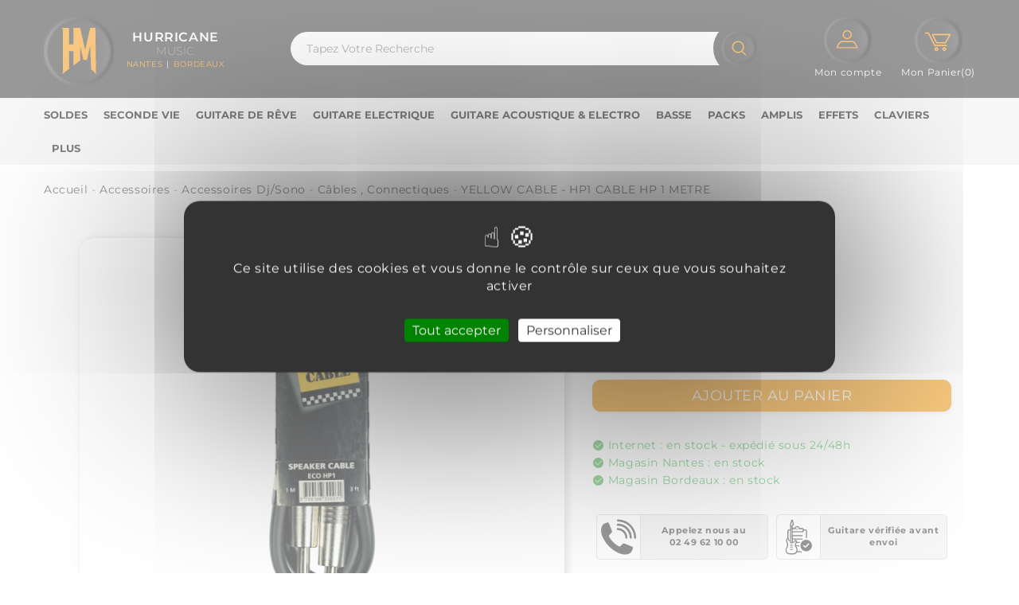

--- FILE ---
content_type: text/html; charset=utf-8
request_url: https://hurricanemusic.fr/12061-yellow-cable-cable-hp-1-metre.html
body_size: 17362
content:
<!doctype html>
<html lang="fr">

  <head>
    
      
<meta charset="utf-8">


<meta http-equiv="x-ua-compatible" content="ie=edge">



  <title>Yellow Cable - Hp1 Cable Hp 1 Metre Câbles , Connectiques - Hurricanemusic.fr</title>
          <meta name="description" content="Catégorie : Câble h.p. Coloris : Noir Connecteurs : Jack mono mâle Format : droit Longueur (m) : 1 m Matériau gaine : PVCCatégorie : Câble h.p. Coloris : Noir Connecteurs : Jack mono mâle Form">
      <meta name="keywords" content="yellow cable">
        <link rel="canonical" href="https://hurricanemusic.fr/12061-yellow-cable-cable-hp-1-metre.html">
    
        

  
    <link rel="preload" href="https://hurricanemusic.fr/73128-large_default/yellow-cable-cable-hp-1-metre.jpg" as="image" sizes="610X500"/>
  
  <link rel="preload" href="/img/icons/logo_hurricane_music_2.svg" as="image">
  <link rel="preload" href="/img/icons/bouton_recherche_2.svg" as="image">
  <link rel="preload" href="/img/icons/bouton_mon_compte_2.svg" as="image">
  <link rel="preload" href="/img/icons/bouton_mon_panier_2.svg" as="image">
  <script>

(function() {
    let currentMode = null; // 'mobile' ou 'desktop'

    const qs = (sel) => document.querySelector(sel);
    const setCss = (el, styles) => {
        if (el) for (const [prop, val] of Object.entries(styles)) el.style[prop] = val;
    };
    const toggleClass = (el, cls, add) => {
        if (el) el.classList[add ? 'add' : 'remove'](cls);
    };

    function applyResponsiveLayout(mode) {
        const isMobile = mode === 'mobile';

        // collapse sur blog et newsletter
        toggleClass(qs('.tmblog-latest #block_lastest_toggle'), 'collapse', isMobile);
        toggleClass(qs('.block_newsletter #block_newsletter_toggle'), 'collapse', isMobile);

        // Déplacement du search_widget
        const searchWidget = qs('#search_widget');
        if (searchWidget) {
            if (isMobile) {
                const mobileUserInfo = qs('.header-nav #_mobile_user_info');
                if (mobileUserInfo && mobileUserInfo.parentNode) {
                    // équivalent de detach().insertAfter()
                    mobileUserInfo.parentNode.insertBefore(searchWidget, mobileUserInfo.nextSibling);
                }
            } else {
                const rlSearchbar = qs('.rl-searchbar');
                if (rlSearchbar) rlSearchbar.appendChild(searchWidget);
            }
        }

        // Taille du logo (ajout Léo)
        setCss(qs('#header .logo'), {
            maxWidth: isMobile ? '50px' : '',
            maxHeight: isMobile ? '50px' : ''
        });

        // Taille de l’image panier
        setCss(qs('.carthome img'), { width: isMobile ? '50px' : '' });

        // Marge du blockcart (ajout Léo)
        setCss(qs('#header .header-nav .blockcart'), { margin: isMobile ? '0px' : '' });
    }

    function responsivecolumn() {
        const width = document.documentElement.clientWidth;
        const newMode = width <= 991 ? 'mobile' : 'desktop';
        if (newMode !== currentMode) {
            currentMode = newMode;
            applyResponsiveLayout(newMode);
        }
    }

    // Limiter les appels sur resize/scroll
    let timeout;
    function throttle(fn, delay = 100) {
        return function() {
            clearTimeout(timeout);
            timeout = setTimeout(fn, delay);
        };
    }

    // Événements équivalents à $(document).ready, $(window).resize, $(window).scroll
    document.addEventListener('DOMContentLoaded', responsivecolumn);
    window.addEventListener('resize', throttle(responsivecolumn, 150));
    window.addEventListener('scroll', throttle(responsivecolumn, 200));
})();


  </script>
  <style>
    
    @media (min-width: 1450px){
        li.category:nth-child(n+15){

        }
      }
    (max-width: 480px) {
      .header-nav-wrapper {
          min-height: 70px  !important;
      }
    }

    (max-width: 991px) {
      .header-nav-wrapper {
          min-height: 80px  !important;
      }
    }

    @media (max-width: 576px) {
            .rl-subcategory:nth-child(n+5) {
                display: none  !important;
            }
            #showMore {
                display: block  !important;
            }
        }
    

    #wrapper {
      padding-top: 0px !important;
    }

    .rl-account{
      flex-direction: column  !important;
      padding-right: 25px  !important;
    }
    .rl-account img{
      margin: auto  !important;
    }

    #header .header-top .header_logo {
      float: left; 
      margin: 20px 0 15px; 
      width: auto;
    }
    
    /*
    @media(min-width:992px){
        #top-menu{
          display: flex;
          flex-wrap: nowrap;
          overflow: hidden;
      }
    }

      */
    .block-category p{
      margin: 0 0 10px 0 !important;
    }
    #tarteaucitronDisclaimerAlert{
      font-size: 16px !important;
    }
  </style>

  
    <script type="application/ld+json">
  {
    "@context": "https://schema.org",
    "@type": "Organization",
    "name" : "Hurricane Music",
    "url" : "https://hurricanemusic.fr/",
        "logo": {
      "@type": "ImageObject",
        "url":"https://hurricanemusic.fr/img/logo-1675367081.jpg"
    }
      }
</script>

<script type="application/ld+json">
  {
    "@context": "https://schema.org",
    "@type": "WebPage",
    "isPartOf": {
      "@type": "WebSite",
      "url":  "https://hurricanemusic.fr/",
      "name": "Hurricane Music"
    },
    "name": "Yellow Cable - Hp1 Cable Hp 1 Metre Câbles , Connectiques - Hurricanemusic.fr",
    "url":  "https://hurricanemusic.fr/12061-yellow-cable-cable-hp-1-metre.html"
  }
</script>


  <script type="application/ld+json">
    {
      "@context": "https://schema.org",
      "@type": "BreadcrumbList",
      "itemListElement": [
                      {
              "@type": "ListItem",
              "position": 1,
              "name": "Accueil",
              "item": "https://hurricanemusic.fr/"
              },                    {
              "@type": "ListItem",
              "position": 2,
              "name": "Accessoires",
              "item": "https://hurricanemusic.fr/704-accessoires"
              },                    {
              "@type": "ListItem",
              "position": 3,
              "name": "Accessoires Dj/Sono",
              "item": "https://hurricanemusic.fr/459-accessoires-djsono"
              },                    {
              "@type": "ListItem",
              "position": 4,
              "name": "Câbles , Connectiques",
              "item": "https://hurricanemusic.fr/460-cables-connectiques"
              },                    {
              "@type": "ListItem",
              "position": 5,
              "name": "YELLOW CABLE - HP1 CABLE HP 1 METRE",
              "item": "https://hurricanemusic.fr/12061-yellow-cable-cable-hp-1-metre.html"
              }              ]
          }
  </script>
  
  
  
      <script type="application/ld+json">
  {
    "@context": "https://schema.org/",
    "@type": "Product",
    "name": "YELLOW CABLE - HP1 CABLE HP 1 METRE",
    "description": "Catégorie : Câble h.p. Coloris : Noir Connecteurs : Jack mono mâle Format : droit Longueur (m) : 1 m Matériau gaine : PVCCatégorie : Câble h.p. Coloris : Noir Connecteurs : Jack mono mâle Form",
    "category": "Câbles , Connectiques",
    "image" :"https://hurricanemusic.fr/73128-home_default/yellow-cable-cable-hp-1-metre.jpg",    "sku": "ECO HP1",
    "mpn": "ECO HP1"
    ,"gtin13": "3700166300071"
        ,
    "brand": {
      "@type": "Thing",
      "name": "YELLOW CABLE"
    }
            ,
      "weight": {
        "@context": "https://schema.org",
        "@type": "QuantitativeValue",
        "value": "0.125000",
        "unitCode": "kg"
    }
        ,
          "offers": {
            "@type": "Offer",
            "priceCurrency": "EUR",
            "name": "YELLOW CABLE - HP1 CABLE HP 1 METRE",
            "price": "6.7",
            "url": "https://hurricanemusic.fr/12061-yellow-cable-cable-hp-1-metre.html",
            "priceValidUntil": "2026-02-07",
                          "image": ["https://hurricanemusic.fr/73128-zikinf/yellow-cable-cable-hp-1-metre.jpg","https://hurricanemusic.fr/73129-zikinf/yellow-cable-cable-hp-1-metre.jpg"],
                        "sku": "ECO HP1",
            "mpn": "ECO HP1",
            "gtin13": "3700166300071",                                                                            "availability": "http://schema.org/InStock"
              ,
            "seller": {
              "@type": "Organization",
              "name": "Hurricane Music"
            }
          }
                }
</script>

  
  
    
  

  
    <meta property="og:title" content="Yellow Cable - Hp1 Cable Hp 1 Metre Câbles , Connectiques - Hurricanemusic.fr" />
    <meta property="og:description" content="Catégorie : Câble h.p. Coloris : Noir Connecteurs : Jack mono mâle Format : droit Longueur (m) : 1 m Matériau gaine : PVCCatégorie : Câble h.p. Coloris : Noir Connecteurs : Jack mono mâle Form" />
    <meta property="og:url" content="https://hurricanemusic.fr/12061-yellow-cable-cable-hp-1-metre.html" />
    <meta property="og:site_name" content="Hurricane Music" />
        



<meta name="viewport" content="width=device-width, initial-scale=1">



<link rel="icon" type="image/vnd.microsoft.icon" href="https://hurricanemusic.fr/img/favicon.ico?1687945045">
<link rel="shortcut icon" type="image/x-icon" href="https://hurricanemusic.fr/img/favicon.ico?1687945045">

<!-- Templatemela added -->





    <link rel="stylesheet" href="" type="text/css" media="all">
  <link rel="stylesheet" href="https://hurricanemusic.fr/themes/megastore2/assets/cache/theme-f181b6822.css" type="text/css" media="all">




  


  <script type="text/javascript">
        var ASSearchUrl = "https:\/\/hurricanemusic.fr\/module\/pm_advancedsearch4\/advancedsearch4";
        var as4_orderBySalesAsc = "Meilleures ventes en dernier";
        var as4_orderBySalesDesc = "Meilleures ventes en premier";
        var prestashop = {"cart":{"products":[],"totals":{"total":{"type":"total","label":"Total","amount":0,"value":"0,00\u00a0\u20ac"},"total_including_tax":{"type":"total","label":"Total TTC","amount":0,"value":"0,00\u00a0\u20ac"},"total_excluding_tax":{"type":"total","label":"Total HT :","amount":0,"value":"0,00\u00a0\u20ac"}},"subtotals":{"products":{"type":"products","label":"Sous-total","amount":0,"value":"0,00\u00a0\u20ac"},"discounts":null,"shipping":{"type":"shipping","label":"Livraison","amount":0,"value":""},"tax":null},"products_count":0,"summary_string":"0 articles","vouchers":{"allowed":1,"added":[]},"discounts":[],"minimalPurchase":0,"minimalPurchaseRequired":""},"currency":{"id":1,"name":"Euro","iso_code":"EUR","iso_code_num":"978","sign":"\u20ac"},"customer":{"lastname":null,"firstname":null,"email":null,"birthday":null,"newsletter":null,"newsletter_date_add":null,"optin":null,"website":null,"company":null,"siret":null,"ape":null,"is_logged":false,"gender":{"type":null,"name":null},"addresses":[]},"language":{"name":"Fran\u00e7ais ","iso_code":"fr","locale":"fr-FR","language_code":"fr-fr","is_rtl":"0","date_format_lite":"d\/m\/Y","date_format_full":"d\/m\/Y H:i:s","id":1},"page":{"title":"","canonical":"https:\/\/hurricanemusic.fr\/12061-yellow-cable-cable-hp-1-metre.html","meta":{"title":"Yellow Cable - Hp1 Cable Hp 1 Metre C\u00e2bles , Connectiques - Hurricanemusic.fr","description":"Cat\u00e9gorie : C\u00e2ble h.p. Coloris : Noir Connecteurs : Jack mono m\u00e2le Format : droit Longueur (m) : 1 m Mat\u00e9riau gaine : PVCCat\u00e9gorie : C\u00e2ble h.p. Coloris : Noir Connecteurs : Jack mono m\u00e2le Form","keywords":"yellow cable","robots":"index"},"page_name":"product","body_classes":{"lang-fr":true,"lang-rtl":false,"country-FR":true,"currency-EUR":true,"layout-full-width":true,"page-product":true,"tax-display-enabled":true,"product-id-12061":true,"product-YELLOW CABLE - HP1 CABLE HP 1 METRE":true,"product-id-category-460":true,"product-id-manufacturer-68":true,"product-id-supplier-16":true,"product-available-for-order":true},"admin_notifications":[]},"shop":{"name":"Hurricane Music","logo":"https:\/\/hurricanemusic.fr\/img\/logo-1675367081.jpg","stores_icon":"https:\/\/hurricanemusic.fr\/img\/hurricane-logo_stores-1611061896.gif","favicon":"https:\/\/hurricanemusic.fr\/img\/favicon.ico"},"urls":{"base_url":"https:\/\/hurricanemusic.fr\/","current_url":"https:\/\/hurricanemusic.fr\/12061-yellow-cable-cable-hp-1-metre.html","shop_domain_url":"https:\/\/hurricanemusic.fr","img_ps_url":"https:\/\/hurricanemusic.fr\/img\/","img_cat_url":"https:\/\/hurricanemusic.fr\/img\/c\/","img_lang_url":"https:\/\/hurricanemusic.fr\/img\/l\/","img_prod_url":"https:\/\/hurricanemusic.fr\/img\/p\/","img_manu_url":"https:\/\/hurricanemusic.fr\/img\/m\/","img_sup_url":"https:\/\/hurricanemusic.fr\/img\/su\/","img_ship_url":"https:\/\/hurricanemusic.fr\/img\/s\/","img_store_url":"https:\/\/hurricanemusic.fr\/img\/st\/","img_col_url":"https:\/\/hurricanemusic.fr\/img\/co\/","img_url":"https:\/\/hurricanemusic.fr\/themes\/megastore2\/assets\/img\/","css_url":"https:\/\/hurricanemusic.fr\/themes\/megastore2\/assets\/css\/","js_url":"https:\/\/hurricanemusic.fr\/themes\/megastore2\/assets\/js\/","pic_url":"https:\/\/hurricanemusic.fr\/upload\/","pages":{"address":"https:\/\/hurricanemusic.fr\/adresse","addresses":"https:\/\/hurricanemusic.fr\/adresses","authentication":"https:\/\/hurricanemusic.fr\/connexion","cart":"https:\/\/hurricanemusic.fr\/panier","category":"https:\/\/hurricanemusic.fr\/index.php?controller=category","cms":"https:\/\/hurricanemusic.fr\/index.php?controller=cms","contact":"https:\/\/hurricanemusic.fr\/nous-contacter","discount":"https:\/\/hurricanemusic.fr\/reduction","guest_tracking":"https:\/\/hurricanemusic.fr\/suivi-commande-invite","history":"https:\/\/hurricanemusic.fr\/historique-commandes","identity":"https:\/\/hurricanemusic.fr\/identite","index":"https:\/\/hurricanemusic.fr\/","my_account":"https:\/\/hurricanemusic.fr\/mon-compte","order_confirmation":"https:\/\/hurricanemusic.fr\/confirmation-commande","order_detail":"https:\/\/hurricanemusic.fr\/details-commande","order_follow":"https:\/\/hurricanemusic.fr\/suivi-commande","order":"https:\/\/hurricanemusic.fr\/commande","order_return":"https:\/\/hurricanemusic.fr\/index.php?controller=order-return","order_slip":"https:\/\/hurricanemusic.fr\/avoirs","pagenotfound":"https:\/\/hurricanemusic.fr\/page-introuvable","password":"https:\/\/hurricanemusic.fr\/recuperation-mot-de-passe","pdf_invoice":"https:\/\/hurricanemusic.fr\/index.php?controller=pdf-invoice","pdf_order_return":"https:\/\/hurricanemusic.fr\/index.php?controller=pdf-order-return","pdf_order_slip":"https:\/\/hurricanemusic.fr\/index.php?controller=pdf-order-slip","prices_drop":"https:\/\/hurricanemusic.fr\/promos","product":"https:\/\/hurricanemusic.fr\/index.php?controller=product","search":"https:\/\/hurricanemusic.fr\/recherche","sitemap":"https:\/\/hurricanemusic.fr\/plan-site","stores":"https:\/\/hurricanemusic.fr\/magasins","supplier":"https:\/\/hurricanemusic.fr\/fournisseur","register":"https:\/\/hurricanemusic.fr\/connexion?create_account=1","order_login":"https:\/\/hurricanemusic.fr\/commande?login=1"},"alternative_langs":[],"theme_assets":"\/themes\/megastore2\/assets\/","actions":{"logout":"https:\/\/hurricanemusic.fr\/?mylogout="},"no_picture_image":{"bySize":{"small_default":{"url":"https:\/\/hurricanemusic.fr\/img\/p\/fr-default-small_default.jpg","width":45,"height":45},"cart_default":{"url":"https:\/\/hurricanemusic.fr\/img\/p\/fr-default-cart_default.jpg","width":80,"height":80},"product_thumbnail":{"url":"https:\/\/hurricanemusic.fr\/img\/p\/fr-default-product_thumbnail.jpg","width":138,"height":138},"medium_default":{"url":"https:\/\/hurricanemusic.fr\/img\/p\/fr-default-medium_default.jpg","width":138,"height":138},"search_result":{"url":"https:\/\/hurricanemusic.fr\/img\/p\/fr-default-search_result.jpg","width":162,"height":180},"home_default":{"url":"https:\/\/hurricanemusic.fr\/img\/p\/fr-default-home_default.jpg","width":231,"height":256},"gdrProduct":{"url":"https:\/\/hurricanemusic.fr\/img\/p\/fr-default-gdrProduct.jpg","width":250,"height":250},"passCulture":{"url":"https:\/\/hurricanemusic.fr\/img\/p\/fr-default-passCulture.jpg","width":400,"height":600},"large_default":{"url":"https:\/\/hurricanemusic.fr\/img\/p\/fr-default-large_default.jpg","width":610,"height":500},"thickbox_default":{"url":"https:\/\/hurricanemusic.fr\/img\/p\/fr-default-thickbox_default.jpg","width":700,"height":800},"zikinf":{"url":"https:\/\/hurricanemusic.fr\/img\/p\/fr-default-zikinf.jpg","width":1000,"height":1000}},"small":{"url":"https:\/\/hurricanemusic.fr\/img\/p\/fr-default-small_default.jpg","width":45,"height":45},"medium":{"url":"https:\/\/hurricanemusic.fr\/img\/p\/fr-default-home_default.jpg","width":231,"height":256},"large":{"url":"https:\/\/hurricanemusic.fr\/img\/p\/fr-default-zikinf.jpg","width":1000,"height":1000},"legend":""}},"configuration":{"display_taxes_label":true,"display_prices_tax_incl":true,"is_catalog":false,"show_prices":true,"opt_in":{"partner":true},"quantity_discount":{"type":"discount","label":"Remise sur prix unitaire"},"voucher_enabled":1,"return_enabled":1},"field_required":[],"breadcrumb":{"links":[{"title":"Accueil","url":"https:\/\/hurricanemusic.fr\/"},{"title":"Accessoires","url":"https:\/\/hurricanemusic.fr\/704-accessoires"},{"title":"Accessoires Dj\/Sono","url":"https:\/\/hurricanemusic.fr\/459-accessoires-djsono"},{"title":"C\u00e2bles , Connectiques","url":"https:\/\/hurricanemusic.fr\/460-cables-connectiques"},{"title":"YELLOW CABLE - HP1 CABLE HP 1 METRE","url":"https:\/\/hurricanemusic.fr\/12061-yellow-cable-cable-hp-1-metre.html"}],"count":5},"link":{"protocol_link":"https:\/\/","protocol_content":"https:\/\/"},"time":1769149577,"static_token":"54a51a6374e6baf0cddbaff7f89010b6","token":"750ee44c66b255f93aedc61ce139754e","debug":false,"ab_variant":"product-sticky-column","isBot":false,"modules":{"leo_globalmodule":""}};
        var younitedpay = {"url_product":"https:\/\/hurricanemusic.fr\/module\/younitedpay\/product","hook_product":"disabled","type":"product","id_product":12061};
      </script>



  <!-- Google Tag Manager -->
        <script>(function(w,d,s,l,i){w[l]=w[l]||[];w[l].push({'gtm.start':
        new Date().getTime(),event:'gtm.js'});var f=d.getElementsByTagName(s)[0],
        j=d.createElement(s),dl=l!='dataLayer'?'&l='+l:'';j.async=true;j.src=
        'https://www.googletagmanager.com/gtm.js?id='+i+dl;f.parentNode.insertBefore(j,f);
        })(window,document,'script','dataLayer','GTM-M3TLKLJ4');</script>
        <!-- End Google Tag Manager --><script>
(function() {
  var v = 'product-sticky-column';
  if (window.innerWidth >= 1024) {
    window.dataLayer = window.dataLayer || [];
    window.dataLayer.push({
      'ab_variant': v
    });
  }
})();
</script>
<script>
        (function pushEventWhenReady(){
            // Vérifie toutes les 300 ms si tarteaucitron a défini le consentement analytics
            if (typeof tarteaucitron !== "undefined" && 
            tarteaucitron.state && 
            tarteaucitron.state.ganalytics) {
                window.dataLayer = window.dataLayer || [];
                window.dataLayer.push({"event":"page_view","currency":"EUR","page_title":"","page_location":"https:\/\/hurricanemusic.fr\/12061-yellow-cable-cable-hp-1-metre.html"});
                console.log("[GTM] Event page_view pushed after consent");
            } else {
                setTimeout(pushEventWhenReady, 300);
            }
        })();
        </script><script>
        (function pushEventWhenReady(){
            // Vérifie toutes les 300 ms si tarteaucitron a défini le consentement analytics
            if (typeof tarteaucitron !== "undefined" && 
            tarteaucitron.state && 
            tarteaucitron.state.ganalytics) {
                window.dataLayer = window.dataLayer || [];
                window.dataLayer.push({"event":"view_item","currency":"EUR","value":5.583333,"items":[{"item_id":12061,"item_name":"YELLOW CABLE - HP1 CABLE HP 1 METRE","item_category":"cables-connectiques","price":5.583333}]});
                console.log("[GTM] Event view_item pushed after consent");
            } else {
                setTimeout(pushEventWhenReady, 300);
            }
        })();
        </script><link rel="stylesheet" type="text/css" href="/modules/leo_globalmodule/js/tarteaucitron.js-1.16.1/css/tarteaucitron.min.css" />
<style>
#tarteaucitronIcon{
    display: none !important;
}

.tarteaucitronSelfLink{
    display: none !important;
}

#tarteaucitronAllDenied2{
    display: none !important;
}

@media screen and (max-width: 800px) {
    div#tarteaucitronAlertBig #tarteaucitronAllDenied2 {
        display: none !important;
    }

}

#tarteaucitron #tarteaucitronServices .tarteaucitronTitle + [id^="tarteaucitronDetails"] {
    background-color: black !important;
    color: white !important;
}
</style>
<script type="text/javascript" src="/modules/leo_globalmodule/js/tarteaucitron.js-1.16.1/tarteaucitron.min.js"></script>
<script type="text/javascript">
    tarteaucitron.init({
        "privacyUrl": "", /* URL de votre politique de confidentialité */

        "hashtag": "#tarteaucitron", /* Ouvre le panel avec ce hashtag */
        "cookieName": "tarteaucitron", /* Nom du cookie */
        "cookieDuration" : 390,

        "orientation": "middle", // Position du bandeau
        "showAlertSmall": false, /* Affiche une petite alerte en bas à droite */
        "cookieslist": true, /* Affiche la liste des cookies */
        
        "adblocker": false, /* Affiche un message si un adblocker est détecté */
        "AcceptAllCta": true, /* Affiche le bouton "Accepter tout" */
        "highPrivacy": true, /* Force le mode haute confidentialité (désactiver l'acceptation du cookie à la première visite) */
        "handleBrowserDNTRequest": false, /* Respecte le Do Not Track du navigateur */
        
        "removeCredit": false, /* Supprime le lien vers tarteaucitron.js */
        "moreInfoLink": true, /* Affiche le lien "en savoir plus" */
        "useExternalCss": false, /* Si false, le CSS est intégré */
        
        "readmoreLink": "/content/8-Cookies", /* Lien vers votre politique de cookies */
        "essentialCookies": ["session_id", "csrf_token"],/* Liste des cookies essentiels */
        "cookieslist": true, /* Afficher la liste des cookies */

    });
</script>
<script type="text/javascript">
tarteaucitron.services.ganalytics = {
    "key": "ganalytics",
    "type": "analytic",
    "name": "Google Analytics (statistiques)",
    "uri": "https://policies.google.com/privacy",
    "needConsent": true,
    "cookies": ['_ga', '_gat', '_gid'],
    "js": function () {
        window.dataLayer = window.dataLayer || [];
        window.dataLayer.push({
            event: "consent_update",
            analytics_storage: "granted"
        });
    },
    "fallback": function () {
        window.dataLayer = window.dataLayer || [];
        window.dataLayer.push({
            event: "consent_update",
            analytics_storage: "denied"
        });
    }
};

tarteaucitron.services.marketing = {
    "key": "marketing",
    "type": "ads",
    "name": "Publicité (Google Ads + Meta Pixel)",
    "uri": "https://policies.google.com/technologies/ads",
    "needConsent": true,
    "cookies": ["IDE", "test_cookie", "_fbp"],
    "js": function () {
        window.dataLayer = window.dataLayer || [];
        window.dataLayer.push({
            event: "consent_update",
            ad_storage: "granted",
            ad_user_data: "granted",
            ad_personalization: "granted"
        });
        console.log("Marketing services activated");
    },
    "fallback": function () {
        window.dataLayer = window.dataLayer || [];
        window.dataLayer.push({
            event: "consent_update",
            ad_storage: "denied",
            ad_user_data: "denied",
            ad_personalization: "denied"
        });
    }
};

// Activer les services
(tarteaucitron.job = tarteaucitron.job || []).push('ganalytics');
(tarteaucitron.job = tarteaucitron.job || []).push('marketing');
</script>  <!-- START OF DOOFINDER ADD TO CART SCRIPT -->
  <script>
    document.addEventListener('doofinder.cart.add', function(event) {

      const checkIfCartItemHasVariation = (cartObject) => {
        return (cartObject.item_id === cartObject.grouping_id) ? false : true;
      }

      /**
      * Returns only ID from string
      */
      const sanitizeVariationID = (variationID) => {
        return variationID.replace(/\D/g, "")
      }

      doofinderManageCart({
        cartURL          : "https://hurricanemusic.fr/panier",  //required for prestashop 1.7, in previous versions it will be empty.
        cartToken        : "54a51a6374e6baf0cddbaff7f89010b6",
        productID        : checkIfCartItemHasVariation(event.detail) ? event.detail.grouping_id : event.detail.item_id,
        customizationID  : checkIfCartItemHasVariation(event.detail) ? sanitizeVariationID(event.detail.item_id) : 0,   // If there are no combinations, the value will be 0
        quantity         : event.detail.amount,
        statusPromise    : event.detail.statusPromise,
        itemLink         : event.detail.link,
        group_id         : event.detail.group_id
      });
    });
  </script>
  <!-- END OF DOOFINDER ADD TO CART SCRIPT -->

  <!-- START OF DOOFINDER UNIQUE SCRIPT -->
  <script data-keepinline>
    
    (function(w, k) {w[k] = window[k] || function () { (window[k].q = window[k].q || []).push(arguments) }})(window, "doofinderApp")
    

    // Custom personalization:
    doofinderApp("config", "language", "fr-fr");
    doofinderApp("config", "currency", "EUR");
  </script>
  <script src="https://eu1-config.doofinder.com/2.x/b956f99e-b3da-429c-938b-327d88bba048.js" async></script>
  <!-- END OF DOOFINDER UNIQUE SCRIPT -->

  <!-- START INTEGRATION WITH KLAVIYO -->
  <script>
    window.addEventListener('load', async (event) => {
      if ('undefined' !== typeof klaviyo && 'undefined' !== typeof klCustomer && false === await klaviyo.isIdentified() && klCustomer && "" !== klCustomer.email) {
        const companyId = await klaviyo.account();
        let userId = window.localStorage.getItem('df-random-userid');
        userId = JSON.parse(userId);
        
        klaviyo.identify({
            "email": klCustomer.email
        });

        try {
          const response = await fetch('https://a.klaviyo.com/client/profiles?company_id=' + companyId, {
            method: 'POST',
            headers: {
              accept: 'application/vnd.api+json',
              revision: '2025-01-15',
              'content-type': 'application/vnd.api+json'
            },
            body: JSON.stringify({
              data: {
                type: "profile",
                attributes: {
                  email: klCustomer.email,
                  external_id: userId
                }
              }
            })
          });

          if (!response.ok) {
            console.error('Failed to send data to Klaviyo:', await response.text());
          }
        } catch (error) {
          console.error('Failed to send data to Klaviyo:', error);
        }
      }
    });
  </script>
  <!-- END INTEGRATION WITH KLAVIYO -->

<?php
/**
 * NOTICE OF LICENSE
 *
 * Smartsupp live chat - official plugin. Smartsupp is free live chat with visitor recording. 
 * The plugin enables you to create a free account or sign in with existing one. Pre-integrated 
 * customer info with WooCommerce (you will see names and emails of signed in webshop visitors).
 * Optional API for advanced chat box modifications.
 *
 * You must not modify, adapt or create derivative works of this source code
 *
 *  @author    Smartsupp
 *  @copyright 2021 Smartsupp.com
 *  @license   GPL-2.0+
**/ 
?>
<script type="text/javascript">
            var _smartsupp = _smartsupp || {};
            _smartsupp.key = '11664f6832c8cf24493280be5c919bbcd77f08bd';
_smartsupp.cookieDomain = '.hurricanemusic.fr';
_smartsupp.sitePlatform = 'Prestashop 1.7.8.8';
window.smartsupp||(function(d) {
                var s,c,o=smartsupp=function(){ o._.push(arguments)};o._=[];
                s=d.getElementsByTagName('script')[0];c=d.createElement('script');
                c.type='text/javascript';c.charset='utf-8';c.async=true;
                c.src='//www.smartsuppchat.com/loader.js';s.parentNode.insertBefore(c,s);
            })(document);
            </script><script type="text/javascript"></script>




    
  </head>

  <body id="product" class="lang-fr country-fr currency-eur layout-full-width page-product tax-display-enabled product-id-12061 product-yellow-cable-hp1-cable-hp-1-metre product-id-category-460 product-id-manufacturer-68 product-id-supplier-16 product-available-for-order">

    
    <!-- Google Tag Manager (noscript) -->
        <noscript><iframe src="https://www.googletagmanager.com/ns.html?id=GTM-M3TLKLJ4"
        height="0" width="0" style="display:none;visibility:hidden"></iframe></noscript>
        <!-- End Google Tag Manager (noscript) -->
    

    <main id="page">
      
              
      <header id="header">
        
          

  <div class="header-banner">
    
  </div>





<div class="header-nav-wrapper">
	<nav class="header-nav">
		<div class="container">
			<div class="hidden-md-down">
				<div class="left-nav">
					
				</div>
				
				<div class="right-nav">
					<div id="_desktop_user_info">
<a href="/mon-compte">
<img style="width: 50px;" src="/img/icons/bouton_mon_compte_2.svg" alt="Mon Compte"/>
</a>
       </div>




				</div>
			</div>
						<div class="hidden-lg-up text-xs-center mobile container">
				<div class="container menu-container">
					<div class="menu-icon">
						<div class="cat-title"> <i class="material-icons menu-open">&#xE5D2;</i></div>
					</div>
				</div>
				<div class="top-logo" id="_mobile_logo"></div>
					
				<div class="pull-xs-right" id="_mobile_cart"></div>
				<div class="pull-xs-right" id="_mobile_user_info"></div>
				<div class="clearfix"></div>
			</div>
					</div>
	</nav>
</div>




			<div class="header-top">
		<div class="container rl-header-top-container d-flex align-items-center">
			<div class="header_logo hidden-md-down d-flex align-items-center" id="_desktop_logo">
										<a href="https://hurricanemusic.fr/">
						<img
						class="logo img-fluid"
												src="/img/icons/logo_hurricane_music_2.svg"
												alt="Hurricane Music"
						width="100"
						height="100"
						>
				</a>
							<div class="d-flex flex-direction-column align-items-center jc-center hidden-md-down text-white p-l-1">
					<div class="font-weight-600 fs-1">
						HURRICANE
					</div>
					<div class="font-weight-200 lh-0-75" style="font-weight:200; line-height: 12px">
						MUSIC
					</div>
					<div class="d-flex">
						<span class="fs-0-625 text-color-hurricane">NANTES</span>
						<span class="fs-0-625" style="margin:0px 5px"> | </span>
						<span class="fs-0-625 text-color-hurricane">BORDEAUX</span>
					</div>
				</div>
			</div>
		
			<!-- Block search module TOP -->
<div class="col-lg-8 col-md-5 col-sm-12 d-flex jc-center rl-searchbar  hidden-md-down">
<div id="search_widget" class="search-widget"  data-search-controller-url="//hurricanemusic.fr/recherche">
	<img src="/img/icons/bouton_recherche_2.svg" alt="recherche" class="svg-recherche_mobile" width="50" height="50">	
				<div class="searchtoggle">
			<form method="get" action="https://hurricanemusic.fr/rlsearch">

<input type="text" name="s"  value="" placeholder="Tapez Votre Recherche">
				<img src="/img/icons/bouton_recherche_2.svg" alt="recherche" class="svg-recherche">
							</form>
		</div>

	</div>
</div>
<div id="rl_header_desktop_user_info" class="hidden-md-down">
    <a href="/connexion?back=my-account" rel="nofollow">
      <div class="d-flex flex-wrap jc-center position-relative rl-account">
                <img class="img-fluid" style="width: 60px;"  width="150" height="150" src="/img/icons/bouton_mon_compte_2.svg" alt="Mon compte"/>
        <span class="text-white">Mon compte</span>
      </div>
     </a> 
    </div>



<div id="_desktop_cart">
  <div style="background:transparent" class="blockcart cart-preview inactive" data-refresh-url="//hurricanemusic.fr/module/ps_shoppingcart/ajax">
    <div class="header blockcart-header dropdown js-dropdown">
	 
		<a class="carthome" rel="nofollow" href="//hurricanemusic.fr/panier?action=show" > 
			<img class="svg-cart-and-account img-fluid" style="width:60px" width="150" height="150" src="/img/icons/bouton_mon_panier_2.svg" alt="Mon Panier"/>
					 <span class="cart-title hidden-md-down">Mon Panier(0)</span>

			<!-- <i class="material-icons expand-more">&#xE5C5;</i> -->
		</a>
		 		
	      </div>
  </div>
</div>



			<div id="mobile_top_menu_wrapper" class="hidden-lg-up">
				<div class="mobile-menu-inner">
			        <div class="menu-icon">
			       		<div class="cat-title title2">   <i class="material-icons menu-close">&#xE5CD;</i> </div>
					</div>
					<div class="js-top-menu mobile" id="_mobile_top_menu"></div>
					<div id="_mobile_currency_selector"></div>
					<div id="_mobile_language_selector"></div>
					<div id="_mobile_contact_link"></div>
				</div>
			</div>
		</div>
			</div>
		<div class="navfullwidth">
		<div class="container">
		  	<div class="main-menu">
	<div class="menu col-lg-8 col-md-7 js-top-menu position-static hidden-md-down" id="_desktop_top_menu">
		<ul class="top-menu" id="top-menu" data-depth="0">
								<li class="">
						<a class="dropdown-item" href="https://hurricanemusic.fr/promos" data-depth="0">
														Soldes
						</a>
											</li>
								<li class="">
						<a class="dropdown-item" href="https://hurricanemusic.fr/s/329/seconde-vie" data-depth="0">
														Seconde Vie
						</a>
											</li>
								<li class="">
						<a class="dropdown-item" href="https://hurricanemusic.fr/guitares-de-reve" data-depth="0">
														Guitare de rêve
						</a>
											</li>
								<li class="category" id="category-742">
						<a class="dropdown-item" href="https://hurricanemusic.fr/742-guitare-electrique" data-depth="0">
														Guitare Electrique
						</a>
											</li>
								<li class="category" id="category-740">
						<a class="dropdown-item" href="https://hurricanemusic.fr/740-guitare-acoustique-electro" data-depth="0">
														Guitare Acoustique &amp; Electro
						</a>
											</li>
								<li class="category" id="category-744">
						<a class="dropdown-item" href="https://hurricanemusic.fr/744-basse" data-depth="0">
														Basse
						</a>
											</li>
								<li class="">
						<a class="dropdown-item" href="https://hurricanemusic.fr/s/356/packs" data-depth="0">
														Packs
						</a>
											</li>
								<li class="category" id="category-726">
						<a class="dropdown-item" href="https://hurricanemusic.fr/726-amplis" data-depth="0">
														Amplis
						</a>
											</li>
								<li class="category" id="category-715">
						<a class="dropdown-item" href="https://hurricanemusic.fr/715-effets" data-depth="0">
														Effets
						</a>
											</li>
								<li class="category" id="category-14">
						<a class="dropdown-item" href="https://hurricanemusic.fr/14-claviers" data-depth="0">
														Claviers
						</a>
											</li>
								<li class="category" id="category-17">
						<a class="dropdown-item" href="https://hurricanemusic.fr/17-home-studio" data-depth="0">
														Home Studio
						</a>
											</li>
								<li class="category" id="category-704">
						<a class="dropdown-item" href="https://hurricanemusic.fr/704-accessoires" data-depth="0">
														Accessoires
						</a>
											</li>
								<li class="category" id="category-15">
						<a class="dropdown-item" href="https://hurricanemusic.fr/15-sono-dj" data-depth="0">
														Sono
						</a>
											</li>
								<li class="category" id="category-452">
						<a class="dropdown-item" href="https://hurricanemusic.fr/452-batterie-percu" data-depth="0">
														Percu
						</a>
											</li>
								<li class="category" id="category-16">
						<a class="dropdown-item" href="https://hurricanemusic.fr/16-lumieres" data-depth="0">
														Lumières
						</a>
											</li>
								<li class="">
						<a class="dropdown-item" href="https://hurricanemusic.fr/hurricane-music-school" data-depth="0">
														L&#039;Ecole
						</a>
											</li>
								<li class="">
						<a class="dropdown-item" href="https://hurricanemusic.fr/location-sono-nantes" data-depth="0">
														Location
						</a>
											</li>
								<li class="">
						<a class="dropdown-item" href="https://hurricanemusic.fr/content/40-services" data-depth="0">
														Services
						</a>
											</li>
					</ul>
	</div>
</div>
<script>
var menu = document.getElementById('top-menu');
var liElements = menu.getElementsByTagName('li');

for (var i = liElements.length - 10; i < liElements.length; i++) {
  liElements[i].style.display = 'none';
}
</script>
		</div>
  	</div>
	  
        
      </header>
     
      	  <section id="wrapper">
                

        
        
		<div class="container">

               
        <div id="breadcrumb_wrapper" class="left-column right-column col-sm-4 col-md-6 hidden-md-down">       
          
             <nav data-depth="5" class="breadcrumb">
   <div class="breadcumb container">
  <ol class="" itemscope itemtype="http://schema.org/BreadcrumbList">
    
          
        <li itemprop="itemListElement" itemscope itemtype="http://schema.org/ListItem">
                          <a href="https://hurricanemusic.fr/" itemprop="item"><span itemprop="name">Accueil</span></a>
              <meta itemprop="position" content="0" />
                  </li>
      
          
        <li itemprop="itemListElement" itemscope itemtype="http://schema.org/ListItem">
                          <a href="https://hurricanemusic.fr/704-accessoires" itemprop="item"><span itemprop="name">Accessoires</span></a>
              <meta itemprop="position" content="1" />
                  </li>
      
          
        <li itemprop="itemListElement" itemscope itemtype="http://schema.org/ListItem">
                          <a href="https://hurricanemusic.fr/459-accessoires-djsono" itemprop="item"><span itemprop="name">Accessoires Dj/Sono</span></a>
              <meta itemprop="position" content="2" />
                  </li>
      
          
        <li itemprop="itemListElement" itemscope itemtype="http://schema.org/ListItem">
                          <a href="https://hurricanemusic.fr/460-cables-connectiques" itemprop="item"><span itemprop="name">Câbles , Connectiques</span></a>
              <meta itemprop="position" content="3" />
                  </li>
      
          
        <li itemprop="itemListElement" itemscope itemtype="http://schema.org/ListItem">
                          <a href="https://hurricanemusic.fr/12061-yellow-cable-cable-hp-1-metre.html" itemprop="item"><span itemprop="name">YELLOW CABLE - HP1 CABLE HP 1 METRE</span></a>
              <meta itemprop="position" content="4" />
                  </li>
      
        
  </ol>
  </div>
</nav>
          
        </div>
      

      
        
<aside id="notifications">
  <div class="container">
    
    
    
      </div>
</aside>
      

      <div id="columns_inner">
      
        <style>
    .hm-banner-container{
        display: none;
    }
    @media (min-width: 768px){
        .hm-banner-container{
            display: block;
            position: relative; 
            width: 100%; 
            max-width: 1400px;
            margin: 0 auto; 
            padding-top: 6.29%;
            margin-bottom:30px
        }
        .hm-banner-container img{
            position: absolute;
            top: 0;
            left: 0;
            width: 100%;
            height: 100%;
            object-fit: cover;
        }
    }

    /* Ratio desktop (inchangé pour >= 768px) */
.banner-container {
    position: relative;
    width: 100%;
    max-width: 1400px;
    margin: 0 auto;
    padding-top: 6.29%; /* Ton ratio desktop actuel */
    margin-bottom: 20px;
}

/* Ratio mobile (<768px) */
@media (max-width: 767px) {
    .banner-container {
        padding-top: 40%; /* -> à ajuster selon ton besoin */
    }
}

/* Image */
.banner-picture,
.banner-img {
    position: absolute;
    top: 0;
    left: 0;
    width: 100%;
    height: 100%;
}

.banner-img {
    object-fit: cover;
}

</style>


      
		      


          
  <div id="content-wrapper" class="js-content-wrapper">
    
    
    <section id="main" style="">
    <div class="row product-container js-product-container" style='display:flex; flex-wrap:wrap'>
        <div class="col-lg-7 col-xs-12 pro_image float-none">
          
            <section class="page-content" id="content">
              <div class="product-leftside">
  
                
  
                  
                    <div class="images-container js-images-container d-flex jc-center flex-direction-column">
  
    <div class="product-cover cursor-pointer" style=" box-shadow: 3px 1px 8px 2px #d8d8d8; border-radius: 20px; padding:10px; width:100%;">
              <img
          class="img-fluid zoom-product"
          width="610" 
          height="500" 
          data-zoom-image="https://hurricanemusic.fr/73128-large_default/yellow-cable-cable-hp-1-metre.jpg"
          src="https://hurricanemusic.fr/73128-large_default/yellow-cable-cable-hp-1-metre.jpg"
                      alt="YELLOW CABLE - HP1 CABLE HP 1 METRE"
            title="YELLOW CABLE - HP1 CABLE HP 1 METRE"
                    style="margin:auto"
        >

         </div>
  
  
     <!-- Define Number of product for SLIDER -->
          <div class="swiper-outer-container">
      <div style="padding:5px 15px 5px 5px; overflow:hidden">
      <div class="swiper-container otherImages">
      <div class="swiper-wrapper otherImages">
                      <div class="swiper-slide cursor-pointer otherImages">
            <a href="https://hurricanemusic.fr/73128-large_default/yellow-cable-cable-hp-1-metre.jpg" data-fancybox-href="https://hurricanemusic.fr/73128-thickbox_default/yellow-cable-cable-hp-1-metre.jpg" class="fancybox" data-fancybox-group="gallery-product">
              <img
                class="img-fluid thumb js-thumb  selected js-thumb-selected swiper-active-big-image" cover-position="1"                width="100"
                height="120"
                data-image-medium-src="https://hurricanemusic.fr/73128-large_default/yellow-cable-cable-hp-1-metre.jpg"
                data-image-large-src="https://hurricanemusic.fr/73128-large_default/yellow-cable-cable-hp-1-metre.jpg"
                src="https://hurricanemusic.fr/73128-medium_default/yellow-cable-cable-hp-1-metre.jpg"
                                alt="YELLOW CABLE - HP1 CABLE HP 1 METRE"
                title="YELLOW CABLE - HP1 CABLE HP 1 METRE"
                                loading="lazy"
              >
            </a>  
              </div>
                      <div class="swiper-slide cursor-pointer otherImages">
            <a href="https://hurricanemusic.fr/73129-large_default/yellow-cable-cable-hp-1-metre.jpg" data-fancybox-href="https://hurricanemusic.fr/73129-thickbox_default/yellow-cable-cable-hp-1-metre.jpg" class="fancybox" data-fancybox-group="gallery-product">
              <img
                class="img-fluid thumb js-thumb "                width="100"
                height="120"
                data-image-medium-src="https://hurricanemusic.fr/73129-large_default/yellow-cable-cable-hp-1-metre.jpg"
                data-image-large-src="https://hurricanemusic.fr/73129-large_default/yellow-cable-cable-hp-1-metre.jpg"
                src="https://hurricanemusic.fr/73129-medium_default/yellow-cable-cable-hp-1-metre.jpg"
                                alt="YELLOW CABLE - HP1 CABLE HP 1 METRE"
                title="YELLOW CABLE - HP1 CABLE HP 1 METRE"
                                loading="lazy"
              >
            </a>  
              </div>
              
      </div>
        <div class="swiper-button-next otherImages">
        </div>
        <div class="swiper-button-prev otherImages">
        </div>
      </div>
      </div>
      </div>
    
</div>
                  
  
                  <div class="scroll-box-arrows">
                    <i class="material-icons left">&#xE314;</i>
                    <i class="material-icons right">&#xE315;</i>
                  </div>
                
              </div>
            </section>
          
        </div>
        <div class="col-lg-5 col-xs-12 pro_decs float-none rl-sticky-product-column">
          
            
                                          <div class="manufacturerName">  
                <span>YELLOW CABLE</span>
              </div>
              <h1 class="productpage_title">HP1 CABLE HP 1 METRE</h1>
            
          
  
                              
  
          
              <div class="product-prices js-product-prices">
    
      <div
        class="product-price h5 "
        itemprop="offers"
        itemscope
        itemtype="https://schema.org/Offer"
      >
        <meta itemprop="availability"  href="http://schema.org/InStock">
        <meta itemprop="priceCurrency" content="EUR">


        <div id="current-price" class="current-price">
          <span id="our_price_display" itemprop="price" class='current-price-value' content="6.7">
                                      6,70 €
                      </span>
          
                      

                              
        </div>

        
                  
      </div>
    

    
          

    
          

    
          

    

        
  </div>
          
          <div class="product-information">
            
                          
            <div class="product-actions js-product-actions">
              
                <form action="https://hurricanemusic.fr/panier" method="post" id="add-to-cart-or-refresh">
                  <input type="hidden" name="token" value="54a51a6374e6baf0cddbaff7f89010b6">
                  <input type="hidden" name="id_product" value="12061" id="product_page_product_id">
                  <input type="hidden" name="id_customization" value="0" id="product_customization_id" class="js-product-customization-id">
  
                  
                    <div class="product-variants js-product-variants">
  </div>
                  
  
                  
                                      
  
                  
                    <section class="product-discounts js-product-discounts">
  </section>
                  
  
                  
                    <div class="product-add-to-cart js-product-add-to-cart">
      
    

      <div class="product-quantity">
      <div class="product-double-quantity">
      <span class="control-label">Quantité</span>
      <div class="qty">
          <input
            type="text"
            name="qty"
            id="quantity_wanted"
            inputmode="numeric"
            pattern="[0-9]*"
                        value="1"
              min="1"
                        class="input-group"
            aria-label="Quantité"
          >
        </div>
        </div>
        <div class="add">
          <button class="btn btn-primary add-to-cart" data-button-action="add-to-cart" type="submit" >
            <i class="material-icons shopping-cart">&#xE547;</i>
                        Ajouter au panier
                        </button>

        </div>

        <div class="d-flex rl-product-link jc-center p-b-2 flex-wrap">
        <script>
document.addEventListener("DOMContentLoaded", function() {
  const modal = document.querySelector('#CustomSettingModal');
  const btn   = document.querySelector('.customSettings');

  if (modal && btn) {
    btn.classList.remove('d-none'); // rend le bouton visible
  }
});
</script>
<div class="rl-product-custom d-none customSettings cursor-pointer" data-toggle="modal" data-target="#CustomSettingModal">
    <div class="rl-setting-container rl-product-button">
        <span class="link-hurricane font-weight-bold">
            Réglage personnalisé
        </span>    
    </div>
</div>



  
                        </div>

        
          
<div class="stock-product">
        <p>
                <img src="/img/icons/picto_stk_en_stock.svg" width="15" height="15" alt="En stock" />
                <span id="availability_value" class="label-success">Internet : en stock - exp&eacute;di&eacute; sous 24/48h</span>
        </p>

        <p>
                <img src="/img/icons/picto_stk_en_stock.svg" width="15" height="15" alt="En stock"/>
                <span id="availability_value" class="label-success">Magasin Nantes : en stock</span>
        </p>

        <p>
                <img src="/img/icons/picto_stk_en_stock.svg" width="15" height="15" alt="En stock"/>
                <span id="availability_value" class="label-success">Magasin Bordeaux : en stock</span>
        </p>

</div>
        
         
                  
      </div>
      <div class="clearfix"></div>
    

    
      <p class="product-minimal-quantity js-product-minimal-quantity">
              </p>
    
  </div>
                  
  
                  <div class="d-flex flex-wrap m-t-2 m-b-1">
    <div class="" style="width: 50%;">
        <a href="tel:0249621000">
            <div class="d-flex align-items-center text-align-center" style="border: 1px solid #dfd5d5; border-radius:5px; margin:5px; background-color:#eeee">
                <img src="/img/icons/picto_telephone_2.svg" width="55" height="55" style="width: 55px; padding: 5px; background-color:white; border-radius:5px 0px 0px 5px; border-right: 1px solid #dfd5d5" alt="Call Center"/>
                <span style="padding: 5px; line-height: 15px; font-size:11px; font-weight: bold; flex-grow:1">Appelez nous au <span style="white-space: nowrap;"> 02 49 62 10 00</span></span>
            </div>
        </a>
    </div>
        <div class="" style="width: 50%;">
        <a href="https://hurricanemusic.fr/content/40-services#verification">
            <div class="d-flex align-items-center text-align-center" style="border: 1px solid #dfd5d5; border-radius:5px; margin:5px; background-color:#eeee">
                <img src="/img/icons/picto_check_guitar_2.svg" width="55" height="55" style="width: 55px; padding: 5px; background-color:white; border-radius:5px 0px 0px 5px; border-right: 1px solid #dfd5d5"  alt="Vérifivation guitare"/>
                <span style="padding: 5px; line-height: 15px; font-size:11px; font-weight: bold; flex-grow:1">Guitare vérifiée avant envoi</span>
            </div>
        </a>
    </div>
        </div>
   
  
                  
                    <div class="product-additional-info js-product-additional-info">
  
</div>
                  
  
                                    
                </form>
              
  
            </div>
  
          </div>
        </div>
        
        <div class="col-lg-7 float-none">
          <div class="rl-sticky-description-column">
            <div class="rl-product-description rl-exclude m-y-1">
                          <h3>DESCRIPTION</h3>
                          
              <div>
                                <b>Catégorie</b> : Câble h.p. <b>Coloris</b> : Noir <b>Connecteurs</b> : Jack mono mâle <b>Format</b> : droit <b>Longueur (m)</b> : 1 m <b>Matériau gaine</b> : PVC<ul><li><b>Catégorie</b> : Câble h.p. </li><li><b>Coloris</b> : Noir </li><li><b>Connecteurs</b> : Jack mono mâle </li><li><b>Format</b> : droit </li><li><b>Longueur (m)</b> : 1 m </li><li><b>Matériau gaine</b> : PVC</li></ul>
              </div>
                        </div>
            <div class="rl-product-details rl-exclude" style="padding:0">
              <div class="m-y-2">
              <h3>DETAILS DU PRODUIT</h3>
                
                  
  
              <div class="product-reference">
        <label class="label">Référence </label>
        <span itemprop="sku">ECO HP1</span>
      </div>
        
    
          
    
          
    
      <div class="product-out-of-stock">
        
      </div>
    

    
            <section class="product-features">
          <h4 class="h6">Fiche technique</h3>
          <div class="d-flex flex-direction-column">
                      <div>
              <span class="name">Disponible Hurricane Music Nantes</span>
              <span class="value"> : Oui</span>
            </div>
                        <div>
              <span class="name">Disponible Hurricane Music Bordeaux</span>
              <span class="value"> : Oui</span>
            </div>
                      </div>
        </section>
          

        
        

    
              <div class="product-condition">
          <label class="label">État : </label>
          <link itemprop="itemCondition" href="https://schema.org/NewCondition"/>
          <span>Nouveau</span>
        </div>
          
                
              </div>
            </div>
            
<div class="col-xs-12 col-sm-12 m-t-1 p-x-0 rl-blockbrand vertical" >
        <div class="rl-product-title" style="">
                <h3>La Marque</h3>
        </div> 
        <div class="d-flex align-items-center m-b-2 leo-brand-product-outercontainer"  > 
            <div class="img-blockbrand-product">
                <img class="img-fluid" width="150" height="150" src="/img/m/68-brandProduct.jpg" alt="YELLOW CABLE"/>
            </div>
<div class="d-flex align-items-center leo-brand-product-container" >
                <div class="d-flex flex-direction-column leo-brand-product-column">
                    <a href="https://hurricanemusic.fr/68_yellow-cable">
                        Tous les produits YELLOW CABLE
                    </a>
                                                                        <a href="/s/1630/câbles-et-connectiques-yellow-cable">
                                <span> 
                                    Câbles et Connectiques YELLOW CABLE
                                </span>    
                            </a>
                                                                                                <a href="/s/1787/accessoires-micros-yellow-cable">
                                <span> 
                                    Accessoires Micros YELLOW CABLE
                                </span>    
                            </a>
                                                                                                <a href="/s/2141/câbles-connectiques-yellow-cable">
                                <span> 
                                    Câbles , Connectiques YELLOW CABLE
                                </span>    
                            </a>
                                                                </div>
            </div>
        </div>
    </div>    
    
          </div>
        </div>
              
  

          
          
    </div>
    

    
      
        <div style="width:100%">
        
        <script type="text/javascript">
  var productCommentUpdatePostErrorMessage = 'Désolé, votre avis ne peut pas être envoyé.';
  var productCommentAbuseReportErrorMessage = 'Désolé, votre rapport d\'abus ne peut pas être envoyé.';
</script>

<div class="m-y-1">
  <h3>Avis Produit</h3>
  <div class="col-md-12 col-sm-12" id="product-comments-list-header">
    <div class="comments-nb">
      <i class="material-icons" data-icon="chat"></i>
              Il n'y a pas de commentaires sur ce produit
          </div>
      </div>


<div class="row">
  <div class="col-md-12 col-sm-12"
       id="product-comments-list"
       data-list-comments-url="https://hurricanemusic.fr/module/productcomments/ListComments?id_product=12061"
       data-update-comment-usefulness-url="https://hurricanemusic.fr/module/productcomments/UpdateCommentUsefulness"
       data-report-comment-url="https://hurricanemusic.fr/module/productcomments/ReportComment"
       data-comment-item-prototype="&lt;div class=&quot;product-comment-list-item row&quot; data-product-comment-id=&quot;@COMMENT_ID@&quot; data-product-id=&quot;@PRODUCT_ID@&quot;&gt;
  &lt;div class=&quot;col-sm-3 comment-infos&quot;&gt;
    &lt;div class=&quot;grade-stars&quot; data-grade=&quot;@COMMENT_GRADE@&quot;&gt;&lt;/div&gt;
    &lt;div class=&quot;comment-date&quot;&gt;
      @COMMENT_DATE@
    &lt;/div&gt;
    &lt;div class=&quot;comment-author&quot;&gt;
      Par @CUSTOMER_NAME@
    &lt;/div&gt;
  &lt;/div&gt;

  &lt;div class=&quot;col-sm-9 comment-content&quot;&gt;
    &lt;p class=&quot;h4&quot;&gt;@COMMENT_TITLE@&lt;/p&gt;
    &lt;p&gt;@COMMENT_COMMENT@&lt;/p&gt;
    &lt;div class=&quot;comment-buttons btn-group&quot;&gt;
              &lt;a class=&quot;useful-review&quot;&gt;
          &lt;i class=&quot;material-icons thumb_up&quot; data-icon=&quot;thumb_up&quot;&gt;&lt;/i&gt;
          &lt;span class=&quot;useful-review-value&quot;&gt;@COMMENT_USEFUL_ADVICES@&lt;/span&gt;
        &lt;/a&gt;
        &lt;a class=&quot;not-useful-review&quot;&gt;
          &lt;i class=&quot;material-icons thumb_down&quot; data-icon=&quot;thumb_down&quot;&gt;&lt;/i&gt;
          &lt;span class=&quot;not-useful-review-value&quot;&gt;@COMMENT_NOT_USEFUL_ADVICES@&lt;/span&gt;
        &lt;/a&gt;
            &lt;a class=&quot;report-abuse&quot; title=&quot;Signaler un abus&quot;&gt;
        &lt;i class=&quot;material-icons flag&quot; data-icon=&quot;flag&quot;&gt;&lt;/i&gt;
      &lt;/a&gt;
    &lt;/div&gt;
  &lt;/div&gt;
&lt;/div&gt;
">
  </div>
</div>
<div class="row">
  <div class="col-md-12 col-sm-12" id="product-comments-list-footer">
    <div id="product-comments-list-pagination"></div>
          <button class="btn btn-comment btn-comment-big post-product-comment" style="background-color: #F39200;">
        <i class="material-icons" data-icon="edit"></i>
        Donnez votre avis
      </button>
      </div>
</div>
</div>



<div id="update-comment-usefulness-post-error" class="modal fade product-comment-modal" role="dialog" aria-hidden="true">
  <div class="modal-dialog" role="document">
    <div class="modal-content">
      <div class="modal-header">
        <p class="h2">
          <i class="material-icons error" data-icon="error"></i>
          Votre avis ne peut pas être envoyé
        </p>
      </div>
      <div class="modal-body">
        <div id="update-comment-usefulness-post-error-message">
          
        </div>
        <div class="post-comment-buttons">
          <button type="button" class="btn btn-comment btn-comment-huge" data-dismiss="modal">
            Ok
          </button>
        </div>
      </div>
    </div>
  </div>
</div>


<script type="text/javascript">

</script>

<div id="report-comment-confirmation" class="modal fade product-comment-modal" role="dialog" aria-hidden="true">
  <div class="modal-dialog" role="document">
    <div class="modal-content">
      <div class="modal-header">
        <p class="h2">
          <i class="material-icons feedback" data-icon="feedback"></i>
          Signaler le commentaire
        </p>
      </div>
      <div class="modal-body">
        <div id="report-comment-confirmation-message">
          Êtes-vous certain de vouloir signaler ce commentaire ?
        </div>
        <div class="post-comment-buttons">
          <button type="button" class="btn btn-comment-inverse btn-comment-huge refuse-button" data-dismiss="modal">
            Non
          </button>
          <button type="button" class="btn btn-comment btn-comment-huge confirm-button" data-dismiss="modal">
            Oui
          </button>
        </div>
      </div>
    </div>
  </div>
</div>




<div id="report-comment-posted" class="modal fade product-comment-modal" role="dialog" aria-hidden="true">
  <div class="modal-dialog" role="document">
    <div class="modal-content">
      <div class="modal-header">
        <p class="h2">
          <i class="material-icons check_circle" data-icon="check_circle"></i>
          Signalement envoyé
        </p>
      </div>
      <div class="modal-body">
        <div id="report-comment-posted-message">
          Votre signalement a bien été soumis et sera examiné par un modérateur.
        </div>
        <div class="post-comment-buttons">
          <button type="button" class="btn btn-comment btn-comment-huge" data-dismiss="modal">
            Ok
          </button>
        </div>
      </div>
    </div>
  </div>
</div>




<div id="report-comment-post-error" class="modal fade product-comment-modal" role="dialog" aria-hidden="true">
  <div class="modal-dialog" role="document">
    <div class="modal-content">
      <div class="modal-header">
        <p class="h2">
          <i class="material-icons error" data-icon="error"></i>
          Votre signalement ne peut pas être envoyé
        </p>
      </div>
      <div class="modal-body">
        <div id="report-comment-post-error-message">
          
        </div>
        <div class="post-comment-buttons">
          <button type="button" class="btn btn-comment btn-comment-huge" data-dismiss="modal">
            Ok
          </button>
        </div>
      </div>
    </div>
  </div>
</div>

<script type="text/javascript">
  var productCommentPostErrorMessage = 'Désolé, votre avis ne peut être posté.';
</script>

<div id="post-product-comment-modal" class="modal fade product-comment-modal" role="dialog" aria-hidden="true">
  <div class="modal-dialog" role="document">
    <div class="modal-content">
      <div class="modal-header">
        <p class="h2">Donnez votre avis</p>
        <button type="button" class="close" data-dismiss="modal" aria-label="Fermer">
          <span aria-hidden="true">&times;</span>
        </button>
      </div>
      <div class="modal-body">
        <form id="post-product-comment-form" action="https://hurricanemusic.fr/module/productcomments/PostComment?id_product=12061" method="POST">
          <div class="row">
            <div class="col-sm-2">
                              
                  <ul class="product-flags">
                                      </ul>
                

                
                  <div class="product-cover">
                                          <img class="js-qv-product-cover" src="https://hurricanemusic.fr/73128-medium_default/yellow-cable-cable-hp-1-metre.jpg" alt="YELLOW CABLE - HP1 CABLE HP 1 METRE" title="YELLOW CABLE - HP1 CABLE HP 1 METRE" style="width:100%;" itemprop="image">
                                      </div>
                
                          </div>
            <div class="col-sm-4">
              <p class="h3">YELLOW CABLE - HP1 CABLE HP 1 METRE</p>
              
                <div itemprop="description"></div>
              
            </div>
            <div class="col-sm-6">
                              <ul id="criterions_list">
                                      <li>
                      <div class="criterion-rating">
                        <label>Qualité:</label>
                        <div
                          class="grade-stars"
                          data-grade="3"
                          data-input="criterion[1]">
                        </div>
                      </div>
                    </li>
                                  </ul>
                          </div>
          </div>

                      <div class="row">
              <div class="col-sm-8">
                <label class="form-label" for="comment_title">Titre<sup class="required">*</sup></label>
                <input id="comment_title" name="comment_title" type="text" value=""/>
              </div>
              <div class="col-sm-4">
                <label class="form-label" for="customer_name">Votre nom<sup class="required">*</sup></label>
                <input id="customer_name" name="customer_name" type="text" value=""/>
              </div>
            </div>
          
          <label class="form-label" for="comment_content">Avis<sup class="required">*</sup></label>
          <textarea id="comment_content" name="comment_content"></textarea>

          

          <div class="row">
            <div class="col-sm-6">
              <p class="required"><sup>*</sup> Champs requis</p>
            </div>
            <div class="col-sm-6 post-comment-buttons">
              <button type="button" class="btn btn-comment-inverse btn-comment-big" data-dismiss="modal">
                Annuler
              </button>
              <button type="submit" class="btn btn-comment btn-comment-big">
                Envoyer
              </button>
            </div>
          </div>
        </form>
      </div>
    </div>
  </div>
</div>

  


<div id="product-comment-posted-modal" class="modal fade product-comment-modal" role="dialog" aria-hidden="true">
  <div class="modal-dialog" role="document">
    <div class="modal-content">
      <div class="modal-header">
        <p class="h2">
          <i class="material-icons check_circle" data-icon="check_circle"></i>
          Avis envoyé
        </p>
      </div>
      <div class="modal-body">
        <div id="product-comment-posted-modal-message">
          Votre commentaire a bien été enregistré. Il sera publié dès qu&#039;un modérateur l&#039;aura approuvé.
        </div>
        <div class="post-comment-buttons">
          <button type="button" class="btn btn-comment btn-comment-huge" data-dismiss="modal">
            Ok
          </button>
        </div>
      </div>
    </div>
  </div>
</div>




<div id="product-comment-post-error" class="modal fade product-comment-modal" role="dialog" aria-hidden="true">
  <div class="modal-dialog" role="document">
    <div class="modal-content">
      <div class="modal-header">
        <p class="h2">
          <i class="material-icons error" data-icon="error"></i>
          Votre avis ne peut être envoyé
        </p>
      </div>
      <div class="modal-body">
        <div id="product-comment-post-error-message">
          
        </div>
        <div class="post-comment-buttons">
          <button type="button" class="btn btn-comment btn-comment-huge" data-dismiss="modal">
            Ok
          </button>
        </div>
      </div>
    </div>
  </div>
</div>

        </div>
      
  
      
      
        <footer class="page-footer">
          
            <!-- Footer content -->
          
        </footer>
      
    </section>
  
  
    
  </div>


          
		  </div>
    </div>
    
        
          
      


    </section>

      <footer id="footer" class="js-footer">
        
          <div class="footer-before">
  <div class="container">
      
		    <div class="blockbrand-wrapper" style="overflow:hidden">
    <div class="blockbrand swiper-container" style="overflow:initial">
        <div class="swiper-wrapper">
                                <div class="swiper-slide">
                        <a href="https://hurricanemusic.fr/68_yellow-cable">
                            <div>
                                <img loading="lazy" class="img-fluid" src="/img/m/68-brandProduct.jpg" alt="YELLOW CABLE" width="150" height="150"/>
                            </div>
                        </a>
                    </div>
                                <div class="swiper-slide">
                        <a href="https://hurricanemusic.fr/265_ebs">
                            <div>
                                <img loading="lazy" class="img-fluid" src="/img/m/265-brandProduct.jpg" alt="EBS" width="150" height="150"/>
                            </div>
                        </a>
                    </div>
                                <div class="swiper-slide">
                        <a href="https://hurricanemusic.fr/4_planet-waves">
                            <div>
                                <img loading="lazy" class="img-fluid" src="/img/m/4-brandProduct.jpg" alt="PLANET WAVES" width="150" height="150"/>
                            </div>
                        </a>
                    </div>
                                <div class="swiper-slide">
                        <a href="https://hurricanemusic.fr/70_fender">
                            <div>
                                <img loading="lazy" class="img-fluid" src="/img/m/70-brandProduct.jpg" alt="FENDER" width="150" height="150"/>
                            </div>
                        </a>
                    </div>
                                <div class="swiper-slide">
                        <a href="https://hurricanemusic.fr/230_roland">
                            <div>
                                <img loading="lazy" class="img-fluid" src="/img/m/230-brandProduct.jpg" alt="ROLAND" width="150" height="150"/>
                            </div>
                        </a>
                    </div>
                                <div class="swiper-slide">
                        <a href="https://hurricanemusic.fr/518_adam-hall">
                            <div>
                                <img loading="lazy" class="img-fluid" src="/img/m/518-brandProduct.jpg" alt="Adam Hall" width="150" height="150"/>
                            </div>
                        </a>
                    </div>
                                <div class="swiper-slide">
                        <a href="https://hurricanemusic.fr/98_mooer">
                            <div>
                                <img loading="lazy" class="img-fluid" src="/img/m/98-brandProduct.jpg" alt="MOOER" width="150" height="150"/>
                            </div>
                        </a>
                    </div>
                                <div class="swiper-slide">
                        <a href="https://hurricanemusic.fr/7_shure">
                            <div>
                                <img loading="lazy" class="img-fluid" src="/img/m/7-brandProduct.jpg" alt="SHURE" width="150" height="150"/>
                            </div>
                        </a>
                    </div>
                                <div class="swiper-slide">
                        <a href="https://hurricanemusic.fr/335_digitech">
                            <div>
                                <img loading="lazy" class="img-fluid" src="/img/m/335-brandProduct.jpg" alt="DIGITECH" width="150" height="150"/>
                            </div>
                        </a>
                    </div>
                                <div class="swiper-slide">
                        <a href="https://hurricanemusic.fr/94_cordial">
                            <div>
                                <img loading="lazy" class="img-fluid" src="/img/m/94-brandProduct.jpg" alt="CORDIAL" width="150" height="150"/>
                            </div>
                        </a>
                    </div>
                    </div>
    </div>
</div>
      
  </div>
</div>

<div class="footer-before" style="background-color: #f6f6f8">
	<div class="container">
      <iframe loading="lazy" title="Société des avis garantis" id="steAvisGarantie"> </iframe>
	</div>
</div>

<div class="footer-container">
  <div class="container">
    <div class="footer">
      
      <div class="col-md-4 links block links">
  <h2 style="display: none;">Informations Complémentaires</h2>
  <h3 class="h3 hidden-md-down">Contacts</h3>
    <div class="title h3 block_title hidden-lg-up" data-target="#footer_sub_menu_2" data-toggle="collapse">
	<span class="">Contacts</span>
	<span class="pull-xs-right">
    <img src="/img/icons/bouton_fleche_bas_2.svg" width="30" height="30" alt="fleche bas" class="svg-dropdown-arrow" />
	  	</span>
  </div>
    <ul id="footer_sub_menu_2" class="collapse block_content">
        <li>
          <a href="tel:0249621000">
            Par téléphone : 02 49 62 10 00
          </a>  
        </li>
        <li>
          <a href="mailto:info@hurricanemusic.fr">
            Par mail : info@hurricanemusic.fr
          </a>  
        </li>
        <li>
            <div class="store-address">
            Adresses de nos magasins :
            </div>
            <div class="store-name"><a href="/content/42-le-magasin-de-nantes">Hurricane Music Nantes</a></div> 
            <p>16 allée des cinq continents 44120 Vertou
            </p>    
            <div class="store-name"><a href="/content/43-le-magasin-de-bordeaux">Hurricane Music Bordeaux</a></div> 
            <p>37 rue Francis Garnier 33000 Bordeaux</p>
        </li>
    </ul>
</div>

<div class="col-md-4 links block links">
  <h3 class="h3 hidden-md-down">Service Clients</h3>
    <div class="title h3 block_title hidden-lg-up" data-target="#footer_sub_menu_1" data-toggle="collapse">
	<span class="">Service Clients</span>
	<span class="pull-xs-right">
    <img src="/img/icons/bouton_fleche_bas_2.svg" width="30" height="30" alt="fleche bas" class="svg-dropdown-arrow" />
	  	</span>
  </div>
    <ul id="footer_sub_menu_1" class="collapse block_content">
        <li>
            <a class="cms-page-link" href="/mon-compte" title="Mon compte">
                Mon compte
            </a>
        </li>
        <li>
            <a href="/identite" title="Mes informations personnelles">
                Mes informations personnelles
            </a>
        </li>
        <li>
            <a href="/historique-commandes" title="Mes commandes">
                Mes commandes
            </a>
        </li>
        <li>
          <a href="/adresses" title="Mes adresses">
              Mes adresses
          </a>
        </li>
        <li>
          <a href="/suivi-commande" title="Mes retours">
              Mes retours
          </a>
        </li>        
    </ul>
</div>

<div class="col-md-4 links block links">
  <h3 class="h3 hidden-md-down">Liens utiles</h3>
    <div class="title h3 block_title hidden-lg-up" data-target="#footer_sub_menu_3" data-toggle="collapse">
	<span class="">Liens utiles</span>
	<span class="pull-xs-right">
    <img src="/img/icons/bouton_fleche_bas_2.svg" width="30" height="30" alt="fleche bas" class="svg-dropdown-arrow" />
	  	</span>
  </div>
    <ul id="footer_sub_menu_3" class="collapse block_content">
        <li>
            <a href="/content/3-conditions-utilisation" title="Conditions Générales de Ventes">
                Conditions Générales de Ventes
            </a>
        </li>
        <li>
            <a href="/content/11-garantie-et-retours" title="Garantie et retours">
                Garantie et retours
            </a>
        </li>
        <li>
            <a href="/content/40-services" title="Services">
                Qui Sommes Nous ?
            </a>
        </li>
        <li>
            <a href="/hurricane-music-school" title="School">
                L'école de Musique
            </a>
        </li>        
        <li>
            <a href="/offre-emploi" title="offre emploi">
                Offre d'emploi
            </a>
        </li>     
        <li>
            <a href="/content/2-mentions-legales" title="offre emploi">
                Mentions Légales
            </a>
        </li>             
    </ul>
</div>
<div class="col-md-4 links block links">
  <h3 class="h3 hidden-md-down">Nous suivre</h3>
    <div class="title h3 block_title hidden-lg-up" data-target="#footer_sub_menu_4" data-toggle="collapse">
	<span class="">Nous suivre</span>
	<span class="pull-xs-right">
    <img src="/img/icons/bouton_fleche_bas_2.svg" width="30" height="30" alt="fleche bas" class="svg-dropdown-arrow" />
	  	</span>
  </div>
  <div id="footer_sub_menu_4" class="collapse block_content d-flex flex-direction-column text-align-center">
    <div class="block_newsletter block">
  <div class="text-align-left p-b-1">
    <span>Inscrivez-vous à notre Newsletter :</span>
  </div>
      <form action="https://hurricanemusic.fr/#footer" method="post">
       
          <div class="">

              <div class="input-wrapper">
              <input
                name="email"
                type="email"
                value=""
                placeholder="Renseignez votre email"
                                required
              >

              <input name="email-username" value="" class="sr-only"
              >
              <input
                name="blockHookName"
                type="hidden"
                value="displayBeforeFooter"
              >
                          </div>
            <button type="submit" name="submitNewsletter">
            <img loading="lazy" src="/img/icons/bouton_envoyer_newsletter_4.svg" alt="envoi newsletter" class="svg-newletter-submit" />
            </button>
           
            <input type="hidden" name="action" value="0">
            <div class="clearfix"></div>
          </div>
          <div class="">
                              <!-- <p>Vous pouvez vous désinscrire à tout moment. Vous trouverez pour cela nos informations de contact dans les conditions d&#039;utilisation du site.</p> -->
                                      </div>
       
      </form>
  </div>


    <div class="svg-social-network">
      <a href="https://www.facebook.com/HurricaneMusicStore/">
        <img loading="lazy" width="50" height="50" alt="facebook" src="/img/icons/bouton_facebook_3.svg" />
      </a>
      <a href="https://www.instagram.com/hurricanemusicshop/?hl=fr">      
        <img loading="lazy" width="50" height="50"  alt="instagram" src="/img/icons/bouton_instagram_3.svg" />
      </a>        
      <a href="https://www.youtube.com/channel/UCrP3Mzd_X9AuKj6VVWuib4g">      
        <img loading="lazy" width="50" height="50"  alt="youtube" src="/img/icons/bouton_youtube_3.svg" />     
      </a>                    
    </div>
  </div>
</div>

 
    </div>
	
       
  </div>
	
  
</div>
<div class="footer-bottom">
   <div class="container">
    <div class="footer-after1">
      
    </div>

     <div class="footer-after">
     <p class="copyright">
 
          Copyright 2026 HURRICANE MUSIC - All Rights Reserved
          
        </p>
 
      
  

    </div>


      
     
  </div>
</div>

<a class="top_button" href="#" style="">&nbsp;</a>
        
      </footer>

    </main>

    
        <script type="text/javascript" src="https://hurricanemusic.fr/themes/megastore2/assets/cache/bottom-bb1f46821.js" ></script>
  <script type="text/javascript" src="https://cdn.jsdelivr.net/npm/@alma/widgets@3.x.x/dist/widgets.umd.js" ></script>



    

    
    
    
    <div id="screen-overlay">
    </div>
  </body>

</html>

--- FILE ---
content_type: image/svg+xml
request_url: https://hurricanemusic.fr/img/icons/top_button.svg
body_size: 347
content:
<?xml version="1.0" encoding="utf-8"?>
<!-- Generator: Adobe Illustrator 24.0.0, SVG Export Plug-In . SVG Version: 6.00 Build 0)  -->
<svg version="1.1" id="Calque_1" xmlns="http://www.w3.org/2000/svg" xmlns:xlink="http://www.w3.org/1999/xlink" x="0px" y="0px"
	 viewBox="0 0 38 38" style="enable-background:new 0 0 38 38;" xml:space="preserve">
<style type="text/css">
	.st0{fill:#F9B03D;}
</style>
<g>
	<path class="st0" d="M19.5,10.8c-0.1-0.1-0.3-0.2-0.5-0.2c-0.2,0-0.4,0.1-0.5,0.2L10.2,19c-0.3,0.3-0.3,0.8,0,1.1
		c0.3,0.3,0.8,0.3,1.1,0l7.7-7.7l7.7,7.7c0.3,0.3,0.8,0.3,1.1,0c0.1-0.1,0.2-0.3,0.2-0.5c0-0.2-0.1-0.4-0.2-0.5L19.5,10.8z"/>
	<path class="st0" d="M19.5,17.9c-0.1-0.1-0.3-0.2-0.5-0.2c-0.2,0-0.4,0.1-0.5,0.2l-8.3,8.3c-0.3,0.3-0.3,0.8,0,1.1
		c0.3,0.3,0.8,0.3,1.1,0l7.7-7.7l7.7,7.7c0.3,0.3,0.8,0.3,1.1,0c0.1-0.1,0.2-0.3,0.2-0.5c0-0.2-0.1-0.4-0.2-0.5L19.5,17.9z"/>
</g>
<path class="st0" d="M33,0H5C2.2,0,0,2.2,0,5v28c0,2.8,2.2,5,5,5h28c2.8,0,5-2.2,5-5V5C38,2.2,35.8,0,33,0z M36.7,33
	c0,2-1.7,3.7-3.7,3.7H5c-2,0-3.7-1.7-3.7-3.7V5C1.3,3,3,1.3,5,1.3h28c2,0,3.7,1.7,3.7,3.7V33z"/>
</svg>


--- FILE ---
content_type: image/svg+xml
request_url: https://hurricanemusic.fr/img/icons/picto_stk_en_stock.svg
body_size: 266
content:
<?xml version="1.0" encoding="utf-8"?>
<!-- Generator: Adobe Illustrator 24.0.0, SVG Export Plug-In . SVG Version: 6.00 Build 0)  -->
<svg version="1.1" id="Calque_1" xmlns="http://www.w3.org/2000/svg" xmlns:xlink="http://www.w3.org/1999/xlink" x="0px" y="0px"
	 viewBox="0 0 22.7 22.7" style="enable-background:new 0 0 22.7 22.7;" xml:space="preserve">
<style type="text/css">
	.st0{fill:#48AE4D;}
	.st1{fill:#FFFFFF;}
</style>
<circle class="st0" cx="11.3" cy="11.3" r="9.9"/>
<path class="st1" d="M17.4,7.3c-0.2-0.2-0.6-0.2-0.8,0l-6.8,6.8l-3.8-3.8c-0.2-0.2-0.6-0.2-0.8,0c-0.1,0.1-0.2,0.3-0.2,0.4
	s0.1,0.3,0.2,0.4l4.2,4.2c0.1,0.1,0.2,0.1,0.4,0.2l0.1,0c0.2,0,0.3-0.1,0.4-0.2l7.2-7.2c0.1-0.1,0.2-0.3,0.2-0.4S17.5,7.5,17.4,7.3z
	"/>
</svg>


--- FILE ---
content_type: image/svg+xml
request_url: https://hurricanemusic.fr/img/icons/picto_check_guitar_2.svg
body_size: 4671
content:
<?xml version="1.0" encoding="utf-8"?>
<!-- Generator: Adobe Illustrator 24.0.0, SVG Export Plug-In . SVG Version: 6.00 Build 0)  -->
<svg version="1.1" id="Calque_1" xmlns="http://www.w3.org/2000/svg" xmlns:xlink="http://www.w3.org/1999/xlink" x="0px" y="0px"
	 viewBox="0 0 41.7 41.7" style="enable-background:new 0 0 41.7 41.7;" xml:space="preserve">
<style type="text/css">
	.st0{fill:#343434;}
	.st1{fill:#FFFFFF;}
	.st2{display:none;fill:#020203;}
	.st3{display:none;fill:#FFFFFF;}
</style>
<g>
	<g>
		<circle class="st0" cx="30" cy="31.1" r="6.9"/>
		<path class="st1" d="M33.7,29.1c0-0.3-0.1-0.5-0.4-0.7c-0.2-0.1-0.4-0.1-0.6,0v0c-0.2,0.1-0.4,0.3-0.5,0.4l0,0
			c-0.5,0.5-1,1-1.5,1.5l-0.3,0.3c-0.2,0.2-0.5,0.5-0.7,0.7l-0.1,0.1c-0.1,0.1-0.1,0.1-0.2,0.2c-0.2,0.2-0.3,0.3-0.4,0.3
			c-0.1,0-0.3-0.2-0.5-0.3c-0.3-0.3-0.6-0.5-0.8-0.8l-0.1-0.1c-0.2-0.2-0.4-0.3-0.6-0.3c0,0,0,0,0,0c-0.1,0-0.3,0-0.5,0.2
			c-0.1,0.1-0.2,0.3-0.2,0.5c0,0.2,0.1,0.4,0.3,0.6c0.7,0.7,1.3,1.2,1.8,1.8c0.2,0.2,0.4,0.3,0.6,0.3c0,0,0,0,0,0
			c0.2,0,0.4-0.1,0.6-0.3c0.1-0.1,0.2-0.2,0.3-0.3l0.2-0.2c0.2-0.2,0.5-0.5,0.7-0.7l0.3-0.3c0.7-0.7,1.5-1.5,2.3-2.3
			c0.1-0.1,0.2-0.2,0.2-0.3c0,0,0-0.1,0-0.1L33.7,29.1L33.7,29.1z"/>
		<g>
			<g>
				<path class="st0" d="M19,12.1c0.1,0,0.1,0.1,0.2,0.1c0.1,0,0.2,0,0.2-0.1c0.1-0.1,0.2-0.2,0.2-0.4c0-0.2-0.2-0.4-0.4-0.4
					c-0.2,0-0.4,0.2-0.4,0.4C18.8,11.9,18.9,12,19,12.1z"/>
				<path class="st0" d="M19.1,12.4c-0.1,0-0.3,0-0.4-0.1c-0.2-0.1-0.3-0.3-0.3-0.6c0-0.4,0.3-0.7,0.7-0.7c0.4,0,0.7,0.3,0.7,0.7
					c0,0.2-0.1,0.4-0.3,0.6C19.4,12.3,19.3,12.4,19.1,12.4z M19.1,11.5c-0.1,0-0.2,0.1-0.2,0.2c0,0.1,0,0.1,0.1,0.1l0,0
					c0.1,0,0.1,0,0.2,0c0,0,0.1-0.1,0.1-0.1C19.3,11.6,19.2,11.5,19.1,11.5z"/>
			</g>
		</g>
		<g>
			<g>
				<path class="st0" d="M9.7,38.2c-0.6,0-1.1-0.5-1.1-1.1V13.8c0-0.6,0.5-1.1,1.1-1.1h2.1v1c0,0.7,0.5,1.2,1.2,1.2h12.6
					c0.7,0,1.2-0.5,1.2-1.2v-1h2.1c0.6,0,1.1,0.5,1.1,1.1v8c0.2,0,0.5,0,0.7,0v-8c0-1-0.8-1.8-1.8-1.8h-2.1v-0.3
					c0-0.7-0.5-1.2-1.2-1.2h-3.7c-0.1-1.4-1.3-2.4-2.7-2.4c-1.4,0-2.5,1.1-2.7,2.4H13c-0.7,0-1.2,0.5-1.2,1.2v0.3H9.7
					c-1,0-1.8,0.8-1.8,1.8v23.3c0,1,0.8,1.8,1.8,1.8h14.9c-0.3-0.2-0.6-0.4-0.9-0.7H9.7z M12.5,11.7c0-0.3,0.2-0.5,0.5-0.5h3.5h0.7
					c0-0.1,0-0.3,0-0.4c0-0.1,0-0.2,0-0.3c0.1-1,1-1.7,2-1.7c1,0,1.8,0.8,2,1.7c0,0.1,0,0.2,0,0.3c0,0.1,0,0.3,0,0.4h0.7h3.7
					c0.3,0,0.5,0.2,0.5,0.5v0.3v0.7v1c0,0.3-0.2,0.5-0.5,0.5H13c-0.3,0-0.5-0.2-0.5-0.5v-1v-0.7V11.7z"/>
				<path class="st0" d="M25.4,39.1H9.7c-1.1,0-2-0.9-2-2V13.8c0-1.1,0.9-2,2-2h1.9v-0.1c0-0.8,0.6-1.4,1.4-1.4h3.3
					c0.2-1.4,1.4-2.4,2.9-2.4s2.6,1,2.9,2.4h3.5c0.8,0,1.4,0.6,1.4,1.4v0.1h1.9c1.1,0,2,0.9,2,2v8.3l-0.3,0c-0.3,0-0.5,0-0.7,0h-0.2
					v-8.3c0-0.4-0.4-0.8-0.8-0.8H27v0.8c0,0.8-0.6,1.4-1.4,1.4H13c-0.8,0-1.4-0.6-1.4-1.4V13H9.7c-0.4,0-0.8,0.4-0.8,0.8v23.3
					c0,0.4,0.4,0.8,0.8,0.8h14.2l0.1,0.1c0.3,0.2,0.6,0.5,0.9,0.7L25.4,39.1z M9.7,12.3c-0.8,0-1.5,0.7-1.5,1.5v23.3
					c0,0.8,0.7,1.5,1.5,1.5h14.2c-0.1-0.1-0.2-0.1-0.2-0.2h-14c-0.7,0-1.3-0.6-1.3-1.3V13.8c0-0.7,0.6-1.3,1.3-1.3H12v1.3
					c0,0.5,0.4,0.9,0.9,0.9h12.6c0.5,0,0.9-0.4,0.9-0.9v-1.3h2.4c0.7,0,1.3,0.6,1.3,1.3v7.8c0.1,0,0.1,0,0.2,0v-7.8
					c0-0.8-0.7-1.5-1.5-1.5h-2.4v-0.6c0-0.5-0.4-0.9-0.9-0.9h-3.9l0-0.2c-0.1-1.3-1.2-2.2-2.4-2.2s-2.3,0.9-2.4,2.2l0,0.2H13
					c-0.5,0-0.9,0.4-0.9,0.9v0.6H9.7z M25.6,14.5H13c-0.4,0-0.7-0.3-0.7-0.7v-2.1c0-0.4,0.3-0.7,0.7-0.7h4c0-0.1,0-0.1,0-0.2
					c0-0.1,0-0.2,0-0.3c0.1-1.1,1.1-1.9,2.2-1.9s2.1,0.8,2.2,1.9c0,0.1,0,0.2,0,0.3c0,0.1,0,0.1,0,0.2h4.2c0.4,0,0.7,0.3,0.7,0.7
					v2.1C26.3,14.2,26,14.5,25.6,14.5z M13,11.5c-0.1,0-0.3,0.1-0.3,0.3v2.1c0,0.1,0.1,0.3,0.3,0.3h12.6c0.1,0,0.3-0.1,0.3-0.3v-2.1
					c0-0.1-0.1-0.3-0.3-0.3h-4.7l0.1-0.3c0-0.1,0-0.3,0-0.4c0-0.1,0-0.1,0-0.2c-0.1-0.9-0.9-1.5-1.7-1.5c-0.9,0-1.6,0.6-1.7,1.5
					c0,0.1,0,0.2,0,0.2c0,0.1,0,0.2,0,0.4l0.1,0.3H13z"/>
			</g>
		</g>
		<g>
			<g>
				<path class="st0" d="M22.2,28h-5.9c-0.2,0-0.3-0.3-0.3-0.6s0.1-0.6,0.3-0.6h5.9c0.2,0,0.3,0.3,0.3,0.6S22.4,28,22.2,28z"/>
				<path class="st0" d="M25.3,24H13.2c-0.4,0-0.6-0.3-0.6-0.6s0.3-0.6,0.6-0.6h12.1c0.4,0,0.6,0.3,0.6,0.6S25.7,24,25.3,24z"/>
			</g>
		</g>
		<g>
			<g>
				<path class="st0" d="M21.4,32H13c-0.3,0-0.5-0.3-0.5-0.6c0-0.3,0.2-0.6,0.5-0.6h8.4c0.3,0,0.5,0.3,0.5,0.6
					C21.9,31.8,21.7,32,21.4,32z"/>
			</g>
		</g>
		<g>
			<g>
				<path class="st0" d="M25.7,19.3c0-0.2-0.2-0.3-0.3-0.3H13.1c-0.2,0-0.3,0.2-0.3,0.3c0,0.2,0.2,0.3,0.3,0.3h12.2
					C25.6,19.7,25.7,19.5,25.7,19.3z"/>
				<path class="st0" d="M25.4,19.9H13.1c-0.3,0-0.6-0.3-0.6-0.6s0.3-0.6,0.6-0.6h12.2c0.3,0,0.6,0.3,0.6,0.6S25.7,19.9,25.4,19.9z
					 M13.1,19.2c-0.1,0-0.1,0-0.1,0.1s0,0.1,0.1,0.1h12.2c0.1,0,0.1,0,0.1-0.1s0-0.1-0.1-0.1H13.1z"/>
			</g>
		</g>
	</g>
	<g>
		<polygon class="st1" points="12.5,40.8 9.6,40.8 6.5,39.2 5.8,37.1 6.5,34.3 7.9,31.6 7.9,28.9 6.5,25.9 6.5,24.2 7.4,22.5 
			8.1,22.5 8.8,24 9.9,25.4 10.9,25.4 11.3,28.1 13.2,28 13.8,26.6 14.6,27.3 15.6,27.3 16.2,25.8 17.1,24.8 18,25.5 18.4,26.7 
			17.6,28.9 17.2,30.5 17.5,31.7 18.4,33.5 19.1,35.2 19.1,37.7 18.3,39.3 16.9,40.6 14.7,40.8 		"/>
		<g>
			<g>
				<polygon class="st1" points="13.5,27.9 11.5,27.9 11.5,7.9 13.3,8.1 				"/>
				<path class="st0" d="M12.1,1.1c-0.5,1.9-1,3.9-1.5,5.8c-0.1,0.3-0.1,0.6,0.1,0.9c0.2,0.3,0.3,0.6,0.3,1
					c-0.1,5.2-0.2,10.3-0.2,15.5c0,0.4-0.1,0.5-0.5,0.6c-0.3,0-0.6-0.1-0.7-0.4c-0.1-0.3-0.2-0.6-0.2-0.9c-0.1-0.2-0.1-0.5-0.2-0.7
					c-1.3-2.2-3.1,0.5-3.2,1.8c0,0.9,0.1,1.8,0.5,2.7C6.7,27.6,6.8,28,7,28.4c0.5,1.2,0.5,2.4,0,3.6c-0.2,0.4-0.4,0.8-0.6,1.3l0,0
					c0,0,0,0,0,0c-0.1,0.2-0.2,0.3-0.2,0.5c0,0,0,0,0,0c-0.9,1.8-0.9,3.1-0.8,3.7c0.3,2.3,2.4,4.1,4.6,4.1c1.7,0,3.4,0,5.1,0
					c2.8,0,5-2.6,4.7-5.4c-0.2-1.5-0.7-2.9-1.5-4.1c-0.5-0.8-0.5-1.6-0.2-2.5c0.3-0.8,0.6-1.6,0.8-2.4c0.2-0.6,0.1-1.2-0.1-1.7
					c-0.3-0.7-0.9-1.1-1.6-1.1c-0.7,0-1,0.5-1.3,1.1c-0.1,0.4-0.4,0.7-0.6,1c-0.3,0.3-0.7,0.2-0.9-0.1c-0.1-0.3-0.2-0.6-0.2-0.9
					c-0.1-4.3-0.1-8.6-0.2-12.9c0-1.6,0-3.1,0-4.7c0-0.5,0.3-0.9,0.8-1c0.7-0.1,0.8-0.3,0.7-1c-0.4-1.7-0.8-3.5-1.3-5.2
					c-0.2-0.2-0.3-0.3-0.5-0.5C12.8,0,12.3,0.3,12.1,1.1z M16.1,27.3c0.5-0.5,0.8-1.1,1-1.8c0.3,0.1,0.5,0.3,0.5,0.7
					c0,0.4,0,0.8-0.1,1.1c-0.2,0.6-0.3,1.1-0.6,1.6c-0.6,1.3-0.5,2.6,0.3,3.8c0.8,1.2,1.3,2.5,1.3,4c0,1.8-1.6,3.5-3.4,3.5
					c-1.7,0-3.4,0-5.1,0c-2.6-0.1-4.3-2.9-3.1-5.2c0.4-0.8,0.8-1.6,1.2-2.4c0.7-1.6,0.8-3.2,0-4.8C7.7,27,7.3,26,7.3,25.1
					c0-0.5,0.1-0.9,0.2-1.4c0-0.2,0.2-0.4,0.4-0.4c0.2,0.1,0.3,0.3,0.4,0.4c0.1,0.4,0.2,0.7,0.3,1.1c0.3,0.7,0.8,1.1,1.6,1.2
					c0.2,0,0.4,0.1,0.6,0.1c0,0.5,0,1.1,0,1.6c0,0.7,0.2,0.8,0.8,0.8c0.6,0,1.1,0,1.7,0c0.7,0,0.8-0.1,0.9-0.8
					C14.9,28,15.6,27.8,16.1,27.3z M12.9,27.3c-0.3,0-0.6,0-1,0c0.1-6.1,0.2-12.3,0.3-18.5c0.2,0,0.3,0,0.4,0
					C12.8,15,12.9,21.1,12.9,27.3z M14.1,5.8c-0.8,0.3-1.2,0.9-1.4,1.8c-0.1,0-0.2,0-0.4-0.1c-0.4,0-0.5-0.2-0.4-0.6
					c0.4-1.5,0.8-3,1.1-4.5c0-0.1,0.1-0.2,0.1-0.4C13.5,3.3,13.8,4.5,14.1,5.8z"/>
				<path class="st2" d="M12.6,42.1c-0.9,0-1.7,0-2.6,0c-2.5,0-4.8-2.1-5.2-4.6l0,0c-0.1-0.7-0.1-2.1,0.9-4L6,32.9l0,0
					c0.2-0.4,0.4-0.8,0.5-1.1c0.5-1.1,0.5-2.1,0-3.2c-0.2-0.4-0.4-0.8-0.5-1.3c-0.4-1-0.5-2-0.5-2.9c0.1-1,1-2.8,2.2-3.1
					c0.4-0.1,1.3-0.1,2,1.1c0.1,0.2,0.2,0.5,0.2,0.7c0,0.1,0,0.1,0,0.2c0.1,0.3,0.1,0.6,0.2,0.9c0,0,0,0,0,0c0,0,0,0,0,0
					c0,0,0,0,0,0l0-2.9c0.1-4.1,0.1-8.4,0.2-12.6c0-0.2-0.1-0.5-0.2-0.7C10,7.6,10,7.2,10.1,6.7c0.4-1.5,0.8-3.1,1.2-4.6l0.3-1.3
					c0.3-1.1,1-1.6,2.1-1.3l0.2,0l0.7,0.7L15,2c0.3,1.2,0.6,2.5,0.9,3.7C16,6.1,16,6.5,15.8,6.9c-0.2,0.4-0.7,0.5-1,0.5
					c-0.2,0-0.3,0.1-0.3,0.4c0,1.6,0,3.2,0,4.7l0,1.3c0,3.8,0.1,7.8,0.2,11.7c0,0.2,0,0.4,0.1,0.6c0.2-0.3,0.4-0.5,0.5-0.8
					c0.2-0.4,0.6-1.5,1.8-1.5c0.9,0,1.7,0.6,2.1,1.5c0.3,0.7,0.3,1.4,0.1,2.1c-0.2,0.9-0.5,1.7-0.8,2.5c-0.3,0.8-0.2,1.4,0.2,2
					c0.9,1.4,1.4,2.8,1.6,4.4c0.2,1.5-0.3,3-1.4,4.2c-1,1.2-2.4,1.8-3.9,1.8C14.2,42.1,13.4,42.1,12.6,42.1z M5.9,37.3
					c0.3,2,2.1,3.6,4.1,3.6c1.7,0,3.4,0,5,0c1.1,0,2.3-0.5,3.1-1.5c0.8-0.9,1.2-2.1,1.1-3.3c-0.1-1.3-0.6-2.6-1.4-3.9
					c-0.6-0.9-0.7-1.9-0.3-3c0.3-0.8,0.5-1.6,0.8-2.4c0.1-0.5,0.1-0.9-0.1-1.3c-0.2-0.5-0.7-0.8-1.1-0.8c-0.1,0-0.2,0-0.2,0l0.4,0.1
					c0.6,0.2,1,0.6,1,1.2c0,0.5-0.1,0.9-0.2,1.3c-0.2,0.6-0.4,1.2-0.6,1.7c-0.5,1.2-0.4,2.2,0.3,3.3c0.9,1.5,1.4,2.9,1.4,4.3
					c0,1-0.5,2-1.2,2.8c-0.8,0.8-1.8,1.2-2.8,1.3c-2,0-3.6,0-5.1,0c-1.4,0-2.7-0.8-3.4-2c-0.8-1.2-0.8-2.8-0.2-4
					c0.2-0.3,0.3-0.7,0.5-1c0.2-0.5,0.5-0.9,0.7-1.4c0.7-1.5,0.7-2.9,0-4.3c-0.4-0.9-0.8-1.9-0.9-3c0-0.5,0.1-0.9,0.1-1.3
					c0,0,0-0.1,0-0.1c-0.1,0.3-0.2,0.6-0.3,0.9c0,0.7,0.1,1.5,0.4,2.4c0.1,0.4,0.3,0.7,0.5,1.2c0.6,1.4,0.6,2.7,0,4.1
					C7.4,32.6,7.2,33,7,33.4l-0.1,0.1c-0.1,0.2-0.2,0.3-0.2,0.5l-0.2,0.4C5.9,35.8,5.9,36.8,5.9,37.3z M7.9,24.7c0,0.1,0,0.2,0,0.3
					c0,0.9,0.4,1.7,0.8,2.6c0.8,1.7,0.8,3.5,0,5.2c-0.2,0.5-0.5,1-0.7,1.4c-0.2,0.3-0.3,0.7-0.5,1c-0.5,0.9-0.4,2,0.1,3
					c0.5,0.9,1.5,1.4,2.5,1.5c1.5,0,3.1,0,5.1,0c1.5,0,2.9-1.4,2.9-2.9c0-1.2-0.4-2.4-1.2-3.7c-0.9-1.4-1-2.8-0.3-4.3
					c0.2-0.5,0.4-1,0.5-1.6c0,0,0-0.1,0-0.1c-0.1,0.2-0.3,0.4-0.5,0.6c-0.5,0.5-1.2,0.8-1.9,0.7c-0.2,0.5-0.6,0.7-1.3,0.7
					c-0.6,0-1.1,0-1.7,0c-1,0-1.4-0.4-1.4-1.4c0-0.4,0-0.8,0-1.1c0,0-0.1,0-0.1,0C9,26.5,8.3,25.9,8,25C7.9,24.9,7.9,24.8,7.9,24.7z
					 M11.3,28c0,0,0.1,0,0.3,0c0.6,0,1.1,0,1.7,0c0.1,0,0.2,0,0.3,0c0,0,0-0.1,0-0.3l0.1-0.7l0.6,0.2c0.6,0.2,1,0.1,1.4-0.3l0,0
					c0.4-0.4,0.6-0.9,0.9-1.6l0.1-0.4c-0.1,0.1-0.2,0.3-0.4,0.6c-0.2,0.4-0.4,0.8-0.7,1.2c-0.3,0.3-0.6,0.4-1,0.4
					c-0.4-0.1-0.7-0.3-0.8-0.7c-0.1-0.3-0.2-0.7-0.2-1.1c-0.1-3.9-0.1-7.9-0.2-11.7l0-1.3c0-1.5,0-3.1,0-4.7c0-0.8,0.5-1.4,1.3-1.5
					c0.1,0,0.2,0,0.2,0c0,0,0-0.1,0-0.2c-0.3-1.2-0.6-2.5-0.9-3.7L13.6,1l-0.1-0.1l1.3,5.2l-0.4,0.2c-0.6,0.3-0.9,0.7-1,1.4
					l-0.1,0.5l0.1,0l0.2,19.7l-2.1,0l0.3-19.6l1.2-0.1l-0.3,0c0,0-0.1,0-0.1,0c-0.1,0-0.1,0-0.2,0c-0.5,0-0.7-0.2-0.8-0.4
					c-0.1-0.2-0.2-0.4-0.1-0.9c0.3-1.1,0.6-2.3,0.9-3.4l0.3-1.1c0-0.1,0.1-0.3,0.2-0.5l0.7-1l-0.1-0.1c-0.4-0.1-0.5,0-0.6,0.5
					l-0.3,1.3C12,4,11.6,5.5,11.2,7c-0.1,0.2,0,0.3,0,0.4c0.3,0.4,0.4,0.9,0.4,1.3c-0.1,4.2-0.1,8.4-0.2,12.6l0,2.9
					c0,0.8-0.5,1.1-1,1.1c-0.6,0.1-1.1-0.3-1.3-0.9C9,24.2,9,23.9,8.9,23.5c0-0.1,0-0.1,0-0.2c0-0.1-0.1-0.3-0.1-0.3
					c-0.3-0.4-0.5-0.6-0.7-0.6c-0.2,0-0.4,0.2-0.5,0.4c0.2-0.1,0.4-0.1,0.6,0c0.4,0.1,0.6,0.5,0.7,0.8c0.1,0.2,0.1,0.4,0.2,0.6
					C9,24.3,9,24.5,9,24.6c0.2,0.5,0.5,0.8,1.1,0.8c0.2,0,0.3,0,0.5,0.1c0.1,0,0.1,0,0.2,0l0.5,0.1l0,0.5c0,0.1,0,0.3,0,0.5
					c0,0.4,0,0.8,0,1.2C11.3,27.9,11.3,27.9,11.3,28z M13.1,4.4c-0.1,0.6-0.3,1.1-0.4,1.7c0.2-0.2,0.4-0.5,0.7-0.6L13.1,4.4z"/>
			</g>
			<path class="st3" d="M12.6,41.7c-0.9,0-1.7,0-2.6,0c-2.3,0-4.4-1.9-4.8-4.3c-0.1-0.6-0.1-2,0.8-3.8l0.1-0.2l0,0
				c0.1-0.1,0.1-0.2,0.2-0.3l0.1-0.1c0.2-0.4,0.4-0.8,0.5-1.1c0.5-1.2,0.5-2.3,0-3.5c-0.2-0.4-0.4-0.8-0.5-1.2
				c-0.4-1-0.5-1.9-0.5-2.7c0-0.9,0.9-2.5,1.9-2.8c0.4-0.1,1,0,1.5,0.9c0.1,0.2,0.1,0.4,0.2,0.6c0,0.1,0,0.1,0,0.2
				c0.1,0.3,0.1,0.6,0.2,0.9c0.1,0.2,0.2,0.4,0.5,0.3c0.2,0,0.3-0.1,0.3-0.4l0-2.9c0.1-4.1,0.1-8.4,0.2-12.6c0-0.3-0.1-0.6-0.3-0.9
				c-0.2-0.3-0.2-0.6-0.1-1c0.4-1.5,0.8-3.1,1.2-4.6L12,1c0.2-0.9,0.8-1.2,1.6-1l0,0l0.6,0.6l0.4,1.5c0.3,1.2,0.6,2.5,0.9,3.7
				c0.1,0.4,0.1,0.6,0,0.8C15.3,6.9,15.1,7,14.7,7c-0.4,0.1-0.6,0.3-0.6,0.8c0,1.6,0,3.2,0,4.7l0,1.2c0,3.8,0.1,7.8,0.2,11.7
				c0,0.3,0.1,0.6,0.2,0.8c0.1,0.1,0.2,0.2,0.3,0.2c0.1,0,0.2,0,0.3-0.1c0.3-0.3,0.5-0.7,0.6-1c0.2-0.6,0.6-1.2,1.4-1.2
				c0.7,0,1.4,0.5,1.8,1.2c0.3,0.6,0.3,1.2,0.1,1.8c-0.2,0.8-0.5,1.7-0.8,2.4c-0.3,0.9-0.3,1.6,0.2,2.4c0.9,1.4,1.4,2.7,1.5,4.2
				c0.2,1.4-0.3,2.8-1.3,3.8c-0.9,1.1-2.3,1.7-3.6,1.7C14.2,41.7,13.4,41.7,12.6,41.7z M6.2,34c-0.8,1.6-0.8,2.8-0.7,3.4
				c0.3,2.2,2.3,3.9,4.5,4c1.7,0,3.4,0,5.1,0c1.3,0,2.5-0.6,3.4-1.6c0.9-1,1.3-2.3,1.2-3.6c-0.2-1.4-0.6-2.7-1.5-4
				c-0.5-0.8-0.6-1.7-0.2-2.6c0.3-0.8,0.5-1.6,0.8-2.4c0.2-0.5,0.1-1.1-0.1-1.6c-0.3-0.6-0.9-1-1.4-1c-0.6,0-0.9,0.4-1.1,1
				c-0.1,0.4-0.4,0.7-0.7,1.1c-0.2,0.2-0.4,0.3-0.6,0.3c-0.2,0-0.4-0.2-0.5-0.4c-0.1-0.2-0.2-0.6-0.2-0.9c-0.1-3.9-0.1-7.9-0.2-11.7
				l0-1.2c0-1.5,0-3.1,0-4.7c0-0.6,0.3-1,0.9-1.1c0.3,0,0.5-0.1,0.5-0.2c0.1-0.1,0.1-0.3,0-0.6c-0.3-1.2-0.6-2.5-0.9-3.7l-0.4-1.4
				l-0.4-0.4c-0.7-0.2-1,0.1-1.2,0.8v0L12,2.4c-0.4,1.5-0.8,3-1.2,4.6c-0.1,0.3-0.1,0.5,0.1,0.7c0.2,0.4,0.3,0.7,0.3,1.1
				c-0.1,4.2-0.1,8.4-0.2,12.6l0,2.9c0,0.5-0.2,0.7-0.6,0.7c-0.4,0.1-0.8-0.2-0.9-0.6c-0.1-0.3-0.2-0.6-0.2-0.9c0-0.1,0-0.1,0-0.2
				c0-0.2-0.1-0.3-0.1-0.5c-0.4-0.6-0.8-0.9-1.2-0.7c-0.8,0.2-1.6,1.7-1.7,2.5c0,0.8,0.1,1.6,0.4,2.6c0.1,0.4,0.3,0.8,0.5,1.2
				c0.6,1.2,0.6,2.5,0,3.8c-0.2,0.4-0.4,0.8-0.6,1.1l-0.1,0.1c-0.1,0.2-0.2,0.3-0.2,0.5L6.2,34L6.2,34z M12.4,40.5
				c-0.9,0-1.6,0-2.4,0c-1.3,0-2.4-0.7-3.1-1.8c-0.7-1.1-0.7-2.5-0.2-3.6c0.2-0.3,0.3-0.7,0.5-1c0.2-0.5,0.5-0.9,0.7-1.4
				c0.7-1.5,0.7-3.1,0-4.6c-0.4-0.9-0.8-1.8-0.8-2.9c0-0.4,0.1-0.8,0.1-1.2c0-0.1,0-0.1,0-0.2c0-0.2,0.1-0.4,0.3-0.5
				c0.1-0.1,0.2-0.1,0.4,0c0.2,0.1,0.4,0.3,0.5,0.5c0.1,0.2,0.1,0.4,0.1,0.6c0,0.2,0.1,0.4,0.1,0.5c0.2,0.6,0.7,1,1.4,1.1
				c0.2,0,0.3,0,0.4,0.1c0.1,0,0.1,0,0.2,0l0.1,0l0,0.1c0,0.1,0,0.3,0,0.5c0,0.4,0,0.8,0,1.2c0,0.6,0.1,0.7,0.7,0.7
				c0.6,0,1.1,0,1.7,0c0.6,0,0.7-0.1,0.7-0.7l0-0.2l0.2,0.1c0.7,0.2,1.3,0.1,1.8-0.4l0,0c0.5-0.5,0.7-1,1-1.7l0.1-0.1l0.1,0
				c0.4,0.1,0.7,0.4,0.7,0.8c0,0.4-0.1,0.8-0.1,1.2c-0.2,0.6-0.4,1.2-0.6,1.7c-0.5,1.3-0.4,2.5,0.3,3.7c0.9,1.4,1.3,2.7,1.3,4.1
				c0,1.9-1.7,3.6-3.6,3.7C14.1,40.5,13.3,40.5,12.4,40.5z M7.8,23.4C7.8,23.4,7.7,23.4,7.8,23.4c-0.1,0-0.1,0.1-0.1,0.2
				c0,0.1,0,0.1,0,0.2c-0.1,0.4-0.1,0.8-0.1,1.2c0,1,0.4,1.8,0.8,2.7c0.7,1.6,0.7,3.3,0,4.9c-0.2,0.5-0.5,1-0.7,1.4
				c-0.2,0.3-0.3,0.7-0.5,1c-0.5,1.1-0.5,2.3,0.2,3.3c0.6,1,1.7,1.6,2.8,1.7c1.5,0,3.1,0,5.1,0c1.7,0,3.3-1.6,3.3-3.3
				c0-1.3-0.4-2.5-1.2-3.9c-0.8-1.3-0.9-2.6-0.3-4c0.2-0.5,0.4-1,0.6-1.6c0.1-0.3,0.1-0.7,0.1-1.1c0-0.2-0.1-0.4-0.3-0.5
				c-0.2,0.6-0.5,1.2-1,1.7l0,0c-0.5,0.5-1.2,0.7-1.9,0.5c-0.1,0.6-0.3,0.8-1,0.8c-0.6,0-1.1,0-1.7,0c-0.8,0-1-0.3-1-1
				c0-0.4,0-0.8,0-1.2c0-0.1,0-0.2,0-0.3c0,0,0,0,0,0c-0.1,0-0.3,0-0.4-0.1c-0.8-0.1-1.4-0.5-1.7-1.3c-0.1-0.2-0.1-0.4-0.2-0.6
				c0-0.2-0.1-0.4-0.1-0.5C8,23.6,7.9,23.5,7.8,23.4C7.8,23.4,7.8,23.4,7.8,23.4z M13.1,27.4l-1.3,0l0.3-18.8l0.8,0L13.1,27.4z
				 M12.1,27.1l0.6,0L12.5,8.9l-0.1,0L12.1,27.1z M12.8,7.8l-0.2,0c0,0-0.1,0-0.1,0c-0.1,0-0.2,0-0.2,0c-0.2,0-0.4-0.1-0.5-0.2
				c-0.1-0.1-0.1-0.3-0.1-0.5c0.3-1.2,0.6-2.3,0.9-3.5l0.3-1c0-0.1,0.1-0.3,0.2-0.4l0.2-0.3l1,4.1l-0.1,0.1
				c-0.7,0.3-1.1,0.9-1.3,1.7L12.8,7.8z M13.1,2.7l-0.2,0.9c-0.3,1.1-0.6,2.3-0.9,3.5c0,0.1,0,0.2,0,0.3c0,0.1,0.2,0.1,0.3,0.1
				c0.1,0,0.2,0,0.2,0c0.2-0.8,0.6-1.4,1.3-1.7L13.1,2.7z"/>
			<path class="st0" d="M13.5,31.2h-2.1c-0.3,0-0.5-0.2-0.5-0.5v0c0-0.3,0.2-0.5,0.5-0.5h2.1c0.3,0,0.5,0.2,0.5,0.5v0
				C14,30.9,13.8,31.2,13.5,31.2z"/>
			<path class="st0" d="M13.5,33.5h-2.1c-0.3,0-0.5-0.2-0.5-0.5v0c0-0.3,0.2-0.5,0.5-0.5h2.1c0.3,0,0.5,0.2,0.5,0.5v0
				C14,33.3,13.8,33.5,13.5,33.5z"/>
			<path class="st0" d="M13.8,36.2h-2.6c-0.3,0-0.5-0.2-0.5-0.5l0,0c0-0.3,0.2-0.5,0.5-0.5h2.6c0.3,0,0.5,0.2,0.5,0.5v0
				C14.2,35.9,14,36.2,13.8,36.2z"/>
		</g>
	</g>
</g>
</svg>


--- FILE ---
content_type: image/svg+xml
request_url: https://hurricanemusic.fr/img/icons/bouton_youtube_3.svg
body_size: 64699
content:
<svg id="Calque_1" data-name="Calque 1" xmlns="http://www.w3.org/2000/svg" xmlns:xlink="http://www.w3.org/1999/xlink" viewBox="0 0 65 65"><defs><style>.cls-1{opacity:0.3;}.cls-2{fill:#f39200;}</style></defs><title>bouton_youtube_3</title><image width="534" height="534" transform="translate(-30.14 -31.58) scale(0.24)" xlink:href="[data-uri]"/><g class="cls-1"><image width="534" height="534" transform="translate(-33.02 -31.58) scale(0.24)" xlink:href="[data-uri]"/></g><image width="535" height="534" transform="translate(-32.54 -31.58) scale(0.24)" xlink:href="[data-uri]"/><path class="cls-2" d="M43.26,26.64a3,3,0,0,0-2.14-2.15C39.24,24,31.67,24,31.67,24s-7.56,0-9.45.51a3,3,0,0,0-2.14,2.15,32.23,32.23,0,0,0-.5,5.86,32.23,32.23,0,0,0,.5,5.86,3,3,0,0,0,2.14,2.15c1.89.51,9.45.51,9.45.51s7.57,0,9.45-.51a3,3,0,0,0,2.14-2.15,31.61,31.61,0,0,0,.51-5.86A31.61,31.61,0,0,0,43.26,26.64ZM29.2,36.1V28.9l6.32,3.6Z"/></svg>